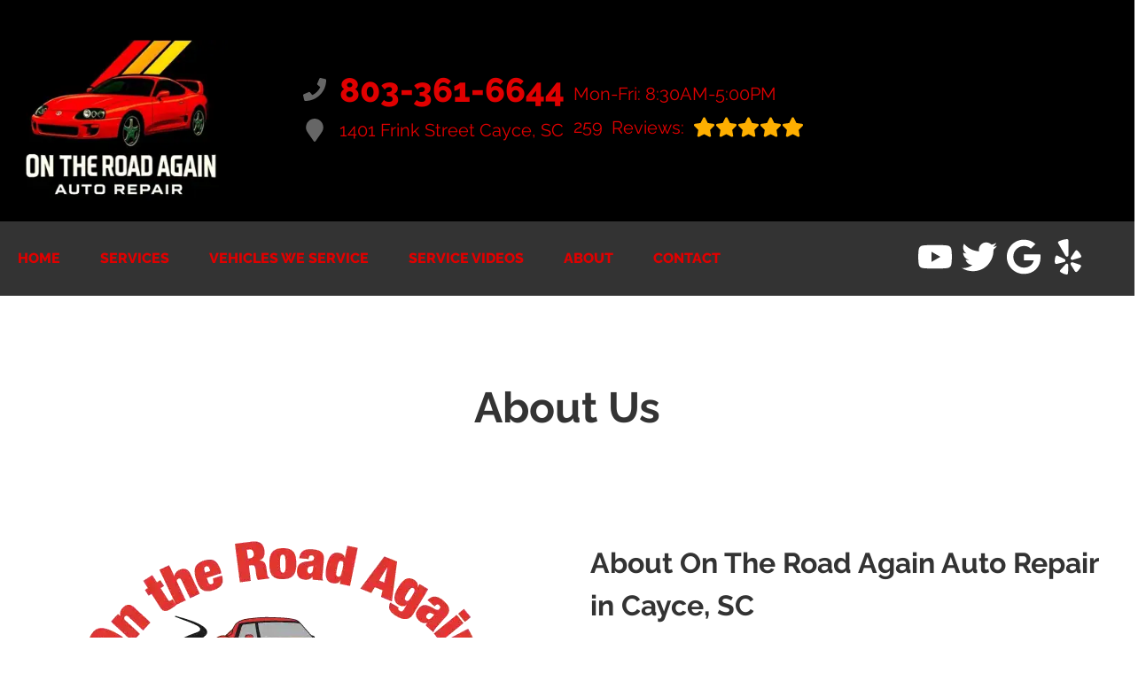

--- FILE ---
content_type: text/html
request_url: http://ontheroadagainautorepair.com/about.html
body_size: 71170
content:
<!DOCTYPE html>
<html lang="en-US">
<head>
	<meta http-equiv="content-type" content="text/html; charset=UTF-8" />
	<title>About Us | On The Road Again Auto Repair</title>
	<meta http-equiv="X-UA-Compatible" content="IE=edge">
	<meta name="viewport" content="width=device-width, user-scalable=yes, initial-scale=1">
	<meta name="description" content="On The Road Again Auto Repair has been faithfully serving Cayce since 2015. Click here to learn more about us!" />
	<meta name="robots" content="max-snippet:-1, max-image-preview:large, max-video-preview:-1" />
	<link rel="canonical" href="https://ontheroadagainautorepair.com/about.html" />
	<meta property="og:locale" content="en_US" />
	<meta property="og:type" content="website" />
	<meta property="og:title" content="About Us | On The Road Again Auto Repair" />
	<meta property="og:description" content="On The Road Again Auto Repair has been faithfully serving Cayce since 2015. Click here to learn more about us!" />
	<meta property="og:url" content="https://ontheroadagainautorepair.com/" />
	<meta property="og:site_name" content="On The Road Again Auto Repair" />
	<meta property="og:image" content="https://ontheroadagainautorepair.com/img/logo.webp" />
	<link rel="shortlink" href="https://ontheroadagainautorepair.com/" />
	<meta name="subject" content="">
	<meta name="distribution" content="global" />
	<meta name="rating" content="General" />
	<meta name="robots" content="index, follow" />
	<link rel="icon" href="img/logo-32x32.webp?v=1764794287519" sizes="32x32" />
	<link rel="icon" href="img/logo-192x192.webp?v=1764794287519" sizes="192x192" />
	<link rel="apple-touch-icon-precomposed" href="img/logo-180x180.webp?v=1764794287519" />
	<meta name="msapplication-TileImage" content="img/logo-270x270.webp?v=1764794287519" />
	<base href="https://ontheroadagainautorepair.com/" >
<style type="text/css">
body,html{height:100%;width:100%;margin:0;padding:0;left:0;top:0;font-size:100%;color:#333}.center,.container{margin-left:auto;margin-right:auto}body *{font-family:Raleway,Gadugi,Ebrima,Helvetica,sans-serif;line-height:1.5;box-sizing:border-box}body.locations-size-big *{font-family:Oswald,Helvetica,sans-serif}h1{font-size:2.5rem}h2{font-size:2rem}h3{font-size:1.375rem}h4,p{font-size:1.125rem}h5{font-size:1rem}h6{font-size:.875rem}p{font-weight:200;line-height:1.8}#main{background-color:#fff}.skip-to-main-content-link{position:absolute;left:-9999px;z-index:999;padding:1em;background-color:#000;color:#fff;opacity:0}.skip-to-main-content-link:focus{left:50%;transform:translateX(-50%);opacity:1}.font-light{font-weight:300}.font-regular{font-weight:400}.font-heavy{font-weight:800}.left{text-align:left}.right{text-align:right}.center{text-align:center}.justify{text-align:justify}.row{position:relative;width:100%}.row [class^=col]{float:left;margin:.8rem 2%;min-height:.125rem}.col-1,.col-10,.col-11,.col-12,.col-2,.col-3,.col-4,.col-5,.col-6,.col-7,.col-8,.col-9{width:96%}.col-1-sm{width:4.33%}.col-2-sm{width:12.66%}.col-3-sm{width:21%}.col-4-sm{width:29.33%}.col-5-sm{width:37.66%}.col-6-sm{width:46%}.col-7-sm{width:54.33%}.col-8-sm{width:62.66%}.col-9-sm{width:71%}.col-10-sm{width:79.33%}.col-11-sm{width:87.66%}.col-12-sm{width:96%}.row::after{content:"";display:table;clear:both}.flex-row,i.fas{align-items:center}.flex-row{display:flex!important;flex-flow:row}i.fas{display:inline-flex;justify-content:center;width:26px;height:26px}i.fas svg{height:100%}.d-lg,.hidden-sm{display:none}@media only screen and (min-width:33.75em){.container{width:80%}}@media only screen and (min-width:45em){.col-1{width:4.33%}.col-2{width:12.66%}.col-3{width:21%}.col-4{width:29.33%}.col-5{width:37.66%}.col-6{width:46%}.col-7{width:54.33%}.col-8{width:62.66%}.col-9{width:71%}.col-10{width:79.33%}.col-11{width:87.66%}.col-12{width:96%}.hidden-sm{display:block}}@media only screen and (min-width:60em){.container{width:75%;max-width:60rem}}.social ul,ul{list-style:none}a{text-decoration:none;color:#000}.col-3>*{width:100%!important}header>div,i.fas svg{width:100%}#header-nav{background-color:#e10000;box-shadow:0 3px 10px rgba(0,0,0,.2)}#header-nav>div,#header-top>div{max-width:1600px;margin:0 auto;padding:45px 17px;display:flex;flex-flow:row;flex-wrap:nowrap;align-items:center;position:relative}#header-nav>div{padding:10px}#header-top{font-size:20px;background-color:#ebebeb}#header-top .social{flex:1;text-align:right}.contact a{min-height:35px}.contact a,.reviews a,.reviews li.active{display:block}.reviews .num-reviews{margin-right:10px}.contact a .fas{margin-right:15px}.contact .ico,.reviews .ico{display:flex;flex-flow:row;align-items:center}header .ico-phone{font-size:38px;font-weight:800;color:#e10000}.social ul{margin-top:4px;margin-bottom:4px}#header-top .contact{margin-top:-13px;margin-left:100px;padding-right:50px}#header-top .reviews{padding-right:50px}.head-phone-text,.reviews li{display:none}#reviews li i:first-child{height:96px;display:block;overflow:hidden}.ico-stars{width:125px;height:25px;background-repeat:repeat-x;background-size:25px 25px;background-position:0 50%;display:inline-block}.ico-stars.ico-star-4{width:100px}.ico-stars.ico-star-3{width:75px}.ico-stars.ico-star-2{width:50px}.ico-stars.ico-star-1{width:25px}header .reviews .ico-stars{margin-left:10px}#logo{width:auto;margin-right:15px}#logo a{display:block;margin:0 20%0 0;height:auto;width:auto;background-size:contain;background-position:50% 50%;background-repeat:no-repeat;max-width:300px;max-height:160px}#logo img{max-width:100%;max-height:100%;margin:0 auto;display:block}.nav-wrap .extra-buttons{padding:0 15px}.nav-wrap .extra-buttons a.cta{color:#e10000;background-color:#fff;border:2px solid #000;border-radius:50px;transition:all .3s ease}.nav-wrap .extra-buttons a.cta:hover{color:#000!important}.nav-wrap,.social,.social li{display:flex;flex-flow:row;align-items:center}.social-icons{fill:#fff}.social li{margin-right:10px}.social li a{display:inline-block}.social li .fas,.social li a{width:40px;height:40px}header .reviews span{line-height:37px}header ul{white-space:nowrap}nav{flex:1;margin-bottom:5px;font-size:15px;padding:0 35px 0 10px}nav ul{display:flex;flex-flow:row nowrap;align-items:stretch;justify-content:start;flex:1;margin-top:20px;padding-left:0}nav li{align-self:center;margin:auto 45px auto 0}nav a,nav span{display:inline-block;text-transform:uppercase;font-size:16px;color:#fff;font-weight:800;cursor:pointer}nav label{display:none;font-size:24px}nav input{font-size:24px;position:absolute;z-index:100;opacity:.0001}nav input+i,nav ul.nav-drop-f{pointer-events:none;position:absolute}nav input,nav input+i{top:50%;right:50%;display:none!important;width:50px;height:50px;cursor:pointer;margin:-13px auto 0}nav input+i{z-index:2}nav .nav-l,nav a,nav span{position:relative}nav ul.nav-drop-f{opacity:0;top:100%;z-index:100;display:flex;flex-flow:column nowrap;box-shadow:4px 4px 10px 0 rgba(0,0,0,.2)}nav ul.nav-drop-f ul.nav-drop-f{top:0;margin-top:0}nav ul.nav-drop-f ul.nav-drop-f.hover-bottom{top:auto;bottom:0}nav .nav-l .nav-l>a:after,nav .nav-l .nav-l>span:after{content:" ›";text-transform:uppercase;font-size:18px;float:right;margin-top:-3px}nav ul.nav-drop-f.left{left:100%;right:auto}nav ul.nav-drop-f.right{right:100%;left:auto}nav>div>ul>li>ul.nav-drop-f.left{left:-5px;right:auto;margin:0;padding-top:30px}nav>div>ul>li>ul.nav-drop-f.right{right:-15px;left:auto}nav ul.nav-drop-f li{display:block;align-self:flex-start;width:100%}nav ul.nav-drop-f li a,nav ul.nav-drop-f li span{padding:10px 15px;display:block;text-align:left;min-width:200px;background-color:rgba(0,0,0,.3);transition:all .3s ease}nav ul.nav-drop-f li a:hover{background-color:rgba(255,255,255,.3)}nav a:active,nav a:hover{color:#fff!important}.appointment a.cta,a.cta,nav ul.nav-drop-f li{background-color:#e10000}.appointment a.cta{margin:0;font-size:18px;padding:12px 25px;transition:all .3s ease;border-radius:30px;font-weight:800;border:3px solid#e10000;white-space:nowrap}.appointment a.cta:hover{color:#e10000;background-color:#fff;border:3px solid#e10000}a.cta{position:relative;display:inline-block;width:100%;margin:0 auto;border:0;padding:15px 25px;color:#fff;text-align:center!important;text-decoration:none;text-transform:uppercase;font-size:16px}.width-auto,a.cta.width-auto{width:auto;display:inline-block}.header-location-wrapper{flex-grow:1;margin-left:25px}a.cta.link-atom-header-view-location-link{padding:7px 8px}a.cta i{margin-left:15px;color:#fff}.container{display:table;width:100%;max-width:1600px}.body-content a{color:#e10000}.banner h1,.body-content .cta-c,body.locations-size-big .banner h1,body.locations-size-big .banner h2,nav a,nav input,nav input+i,nav span{text-align:center}.body-content a.cta{display:inline-block;margin:20px auto;width:auto;color:#fff}.banner{background-color:#000;overflow:hidden;position:relative}.banner-bg{position:absolute;height:100%;width:55%;right:0;top:0;background-repeat:no-repeat;background-position:100% 50%;background-size:cover}.banner a.cta:hover,.text-bg,.text-bg-wrapper:before{background-color:#e10000}.text-bg{margin:0!important;clip-path:polygon(0 0,100%0,85% 100%,0 100%);padding:5% 2%}.text-bg-wrapper:before{content:" ";display:block;width:25%;height:100%;top:0;left:-20%;position:absolute}.banner h1{font-size:42px;margin:0;font-size:7rem;line-height:1!important;font-weight:800;margin-bottom:3rem;color:#fff;filter:drop-shadow(2px 2px #333)}.banner h2{text-align:left;font-weight:400;font-size:42px}.banner p{font-size:24px;max-width:670px}.banner a.cta{top:50px;display:inline;color:#e10000;background-color:#fff;border:3px solid#e10000;transition:all .3s ease;border-radius:50px;font-weight:800;font-size:22px;padding:18px 30px!important}.banner a.cta:hover{color:#fff!important}.container h2{font-weight:400;margin:30px 0 0;color:#e10000;font-size:36px}.container p{margin:0;color:#666;font-size:22px}.banner h2,.banner p{color:#fff}.banner p{margin:20px 0 10px}.banner{text-align:center;background-position:center;background-repeat:no-repeat;background-size:cover;padding:5%0}.banner h2{font-size:3rem;background-color:rgba(0,0,0,.7)!important;border-radius:4px;width:max-content;margin:0 auto;padding:10px 30px}.highlights{width:100%;margin:7rem 0 0;padding:0 2rem;display:-moz-flex;display:-webkit-flex;display:-ms-flex;display:flex;-moz-flex-wrap:wrap;-webkit-flex-wrap:wrap;-ms-flex-wrap:wrap;flex-wrap:wrap;-moz-align-items:-moz-stretch;-webkit-align-items:-webkit-stretch;-ms-align-items:-ms-stretch;align-items:stretch}.highlights>*{-moz-flex-shrink:1;-webkit-flex-shrink:1;-ms-flex-shrink:1;flex-shrink:1;-moz-flex-grow:0;-webkit-flex-grow:0;-ms-flex-grow:0;flex-grow:0;width:33.3333333333%;padding:1.5rem;width:calc(33.3333333333% + 1rem)}.highlights>:nth-child(-n+3){padding-top:0}.highlights>:nth-last-child(-n+3){padding-bottom:0}.highlights>:nth-child(3n+1){padding-left:0}.highlights>:nth-child(3n){padding-right:0}.highlights>:nth-child(3n),.highlights>:nth-child(3n+1){width:calc(33.3333333333% + -.5rem)}.highlights .content{border-radius:4px;height:100%;padding:1rem;text-align:center}.highlights .content .icon{font-size:5rem}.highlights .content i{width:80px;height:80px;display:inline-block}.highlights>div>:last-child{margin-bottom:0}#sb-wrap{width:100%;max-height:0;max-width:unset!important;transition:max-height 1s ease-in-out;position:relative;overflow:hidden;padding:0!important}#sb-wrap.active{max-height:500px}.sb-wrap-inner{max-width:1600px;display:flex;flex-flow:row;justify-content:space-between;align-items:center;margin:0 auto;padding:25px 32px;width:100%}.sb-wrap-inner .sb-content{flex:1;padding-right:20px;color:unset}#sb-wrap a.close-btn{position:absolute;top:10px;right:15px;color:#fff;text-shadow:2px 2px 5px rgba(0,0,0,.7)}.reviews-val,header .logo-shop-name,header .view-locations{display:none}body.multi #header-top .contact{margin-left:20px;padding-right:0}body.multi #header-top .contact .ico-phone{font-size:28px}body.locations-size-big #header-top,body.multi #header-top .contact .ico-location{font-size:16px}body.multi #header-top>div:first-child{padding-bottom:30px}body.multi #header-top .reviews{padding:0 0 30px;justify-content:center}body.locations-size-big i.fas{width:20px;height:20px}body.locations-size-big .highlights .content i{width:80px;height:80px}body.locations-size-big .contact a .fas{margin-right:7px}body.locations-size-big header .ico-phone{font-size:22px}body.locations-size-big #header-top .contact{margin-left:40px;padding-right:0}body.locations-size-big #header-top .reviews{padding-right:0}body.locations-size-big #logo{width:15%}body.locations-size-big #logo a{background-position:50%left}body.locations-size-big .banner h2{font-size:2.3rem}body.locations-size-big .contact .ico-location{white-space:normal}body.locations-size-big .location-image{min-height:1150px;display:block;background-position:50% 50%;background-repeat:no-repeat;background-size:contain}.multi-col,.multi-row{display:flex;flex-flow:row}.multi-col{flex-flow:column}@media only screen and (max-width:1280px){#header-top .contact{margin-left:10px;padding-right:10px}}@media only screen and (min-width:1024px){#header-top .contact{white-space:nowrap}}@media only screen and (max-width:1024px){header .view-locations{display:block}header .view-locations a{border-radius:30px;font-weight:800;border:3px solid #6da289;white-space:nowrap;margin-top:20px}body.locations-size-big #header-top .contact{display:none}body #logo,body.locations-size-big #logo{width:auto}#logo a{width:100%;background-position:50% 50%;margin:0 auto 30px 0}#header-top>div,.nav-wrap{flex-flow:column}#header-top .reviews,#logo a{text-align:center}#header-top .contact{padding:0;margin:0 auto}}@media screen and (max-width:980px){.highlights>*{width:50%;padding:1rem;width:calc(50% + 1rem)}.highlights>:nth-child(-n+3){padding-top:1rem}.highlights>:nth-last-child(-n+3){padding-bottom:1rem}.highlights>:nth-child(3n),.highlights>:nth-child(3n+1){padding:1rem;width:calc(50% + 1rem)}.highlights>:nth-child(-n+2){padding-top:0}.highlights>:nth-last-child(-n+2){padding-bottom:0}.highlights>:nth-child(2n+1){padding-left:0}.highlights>:nth-child(2n){padding-right:0}.highlights>:nth-child(2n),.highlights>:nth-child(2n+1){width:calc(50% + 0rem)}.highlights .content{padding:2rem}}@media screen and (max-width:736px){.highlights>*{width:100%;padding:1rem;width:calc(100% + 2rem)}.highlights>:nth-child(-n+3){padding-top:1rem}.highlights>:nth-last-child(-n+3){padding-bottom:1rem}.highlights>:nth-child(3n),.highlights>:nth-child(3n+1){padding:1rem;width:calc(100% + 2rem)}.highlights>:nth-child(-n+2){padding-top:1rem}.highlights>:nth-last-child(-n+2){padding-bottom:1rem}.highlights>:nth-child(2n),.highlights>:nth-child(2n+1){padding:1rem;width:calc(100% + 2rem)}.highlights>:nth-child(-n+1){padding-top:0}.highlights>:nth-last-child(-n+1){padding-bottom:0}.highlights>:nth-child(n+1){padding-left:0}.highlights>:nth-child(n){padding-right:0}.highlights>:nth-child(n),.highlights>:nth-child(n+1){width:calc(100% + 1rem)}.sb-wrap-inner{flex-flow:column}}.highlights .content{background:rgba(0,0,0,.7)}.highlights .content header h3,.highlights .content header i{color:#fff!important}.highlights .content header h3{margin-top:0}.shade-title{background-image:-webkit-linear-gradient(#eee,#333);-webkit-background-clip:text;-webkit-text-fill-color:transparent;position:relative;text-align:center;filter:drop-shadow(2px 2px 0 rgba(0,0,0,.3));display:block;text-transform:uppercase;font-weight:800;font-size:120px;font-style:italic}body.body-scr #header-top{position:absolute;top:-10000px}body.body-scr #header-anch{margin-bottom:85px}@media only screen and (max-width:768px){.secondary .banner-title h1{font-size:32px;margin:0}.fa-bars{color:#0b0a0a;font-size:30px;margin-top:-14px;opacity:.7}nav{padding:10px;align-items:center;justify-content:center;display:flex;flex-flow:row wrap;display:block;text-align:right}nav .nav-l .nav-l>a::after,nav .nav-l .nav-l>span::after{content:none}nav ul.nav-drop-f li a,nav ul.nav-drop-f li span,nav ul.nav-drop-f li.nav-l a{padding:0;background-color:transparent}nav ul.nav-drop-f li{background-color:rgba(0,0,0,.3);border-bottom:0 none}nav ul.nav-drop-f{box-shadow:none}nav .nav-l:after{content:" ►";text-transform:uppercase;font-size:22px;right:20px;top:3px;position:absolute;color:#fff}nav .nav-l.hover:after{content:" ▼"}.nav-l.hover>ul,nav ul{display:block;width:100%;height:auto}.nav-l.hover>ul{position:relative!important;opacity:1!important;top:0;left:0!important;min-height:auto!important;max-height:unset;overflow:auto}.nav-l a{display:inline;text-decoration:underline}#header-nav nav>i{color:#fff}nav input,nav input+i{top:50%;right:auto;left:10px;display:block!important}nav ul{text-align:left;overflow:hidden;position:absolute;left:0;top:100%;max-height:0;transition:max-height 500ms;background-color:#e10000!important;z-index:99;margin-top:0}nav>div>ul li{border-bottom:1px solid #444;padding-left:15px}nav>div>ul li:last-child{border-bottom:0 none}nav input:checked~div>ul{border-top:1px solid#e10000!important;max-height:1000em;padding-top:10px;padding-bottom:10px;margin-top:0}nav li{margin:0;padding:10px 0;background-color:rgba(0,0,0,.3)}.contact .ico,.reviews .ico{display:block!important}.social{right:0;position:absolute;display:flex;width:165px;top:0;height:100%}.social ul{list-style:none;display:flex;overflow:visible;top:0;min-height:100%;align-items:center}nav .social li{display:inline-flex;background-color:unset!important}.social li a{display:inline-block}#header-nav>div,#header-top>div{display:block;padding:25px 17px}#header-top .appointment,.social ul{margin-top:0}#header-top .appointment a.cta{background-image:unset}#header-top .contact,#header-top .reviews{padding-right:0}.body-content{overflow-x:hidden}.shade-title,header .ico-phone{font-size:32px}#header-top,.banner h2{text-align:center}#header-top .contact{margin-top:0;margin-left:0}.banner h1{font-size:3rem;margin-bottom:1rem}.banner h2{width:auto;font-size:1.8rem}.highlights .content{padding:1rem}.highlights .content header h3{text-align:center!important}.featured-box{padding:2rem!important}.about-box{padding:1rem 2rem 2rem!important;border-radius:.5rem;margin:0 10px 0 15px}.mission{padding:.5rem 0 2rem!important}.mission h2{font-size:26px}.container p{font-size:18px}.featured a.cta,.mission a.cta,.our-reviews a.cta{font-size:18px;padding:8px 20px!important;margin-bottom:20px}#key-services-rev-container{margin:50px 0 0!important}#key-services-rev-container li{margin:0 0 70px!important}}@media only screen and (max-width:640px){.d-lg,.head-phone-text{display:block}.head-phone-number{display:none}header .contact a.ico-phone{font-size:18px;background-color:#e10000;color:#fff!important;margin:10px 0;justify-content:center;border:1px solid #444;transition:all .3s ease;border-radius:50px;font-weight:800;padding:18px 30px!important;display:flex!important;align-items:center}header a.ico-phone svg path{fill:#fff}body.locations-size-big #header-top .contact,body.multi #header-top .contact{margin-left:0;padding-right:0}}#header-top .extra-buttons{display:none}@media only screen and (max-width:576px){header{display:flex;flex-flow:column}#header-top{order:2}#header-nav{order:1}#header-nav .extra-buttons{display:none}#header-top .extra-buttons{display:block}.social{width:calc(100% - 100px)}.social ul{justify-content:flex-end}}@media only screen and (max-width:480px){.nav-wrap{align-items:flex-start;margin-left:50px}}
</style>

</head>

<body class="about single locations-num-0 locations-size-no">
<script type="application/ld+json">
{
  "@context": "https://schema.org",
  "@type": "AutoRepair",
  "openingHours": "Mo,Tu,We,Th,Fr 08:30-17:00",
  "address": {
    "@type": "PostalAddress",
    "addressLocality": "Cayce",
    "addressRegion": "SC",
    "postalCode": "29033",
    "streetAddress": "1401 Frink Street"
  },
  "aggregateRating": {
    "@type": "AggregateRating",
    "ratingValue": 5,
    "reviewCount": 259
  },
  "areaServed": [
    "Cayce",
    "Lexington",
    "Cayce, South Carolina",
    "West Columbia, South Carolina",
    "Gaston, South Carolina",
    "South Congaree, South Carolina",
    "Pelion, South Carolina"
  ],
  "legalName": "On The Road Again Auto Repair",
  "name": "On The Road Again Auto Repair",
  "location": {
    "@type": "Place",
    "address": {
      "@type": "PostalAddress",
      "addressLocality": "Cayce",
      "addressRegion": "SC",
      "postalCode": "29033",
      "streetAddress": "1401 Frink Street"
    }
  },
  "logo": "https://ontheroadagainautorepair.com//img/logo.webp?v=1764794287519",
  "image": "https://ontheroadagainautorepair.com//img/logo.webp?v=1764794287519",
  "slogan": "Quality you Can Trust, at a Fair Price!",
  "telephone": "803-361-6644",
  "geo": {
    "@type": "GeoCoordinates",
    "latitude": 33.9645996,
    "longitude": -81.0692240
  },
  "hasMap": "https://www.google.com/maps?cid=18211974578549099594",
  "openingHoursSpecification": [
    {
      "@type": "OpeningHoursSpecification",
      "dayOfWeek": "https://schema.org/Monday",
      "opens": "08:30:00",
      "closes": "17:00:00"
    },
    {
      "@type": "OpeningHoursSpecification",
      "dayOfWeek": "https://schema.org/Tuesday",
      "opens": "08:30:00",
      "closes": "17:00:00"
    },
    {
      "@type": "OpeningHoursSpecification",
      "dayOfWeek": "https://schema.org/Wednesday",
      "opens": "08:30:00",
      "closes": "17:00:00"
    },
    {
      "@type": "OpeningHoursSpecification",
      "dayOfWeek": "https://schema.org/Thursday",
      "opens": "08:30:00",
      "closes": "17:00:00"
    },
    {
      "@type": "OpeningHoursSpecification",
      "dayOfWeek": "https://schema.org/Friday",
      "opens": "08:30:00",
      "closes": "17:00:00"
    }
  ],
  "url": "https://ontheroadagainautorepair.com/"
}
</script>
<script type="application/ld+json">
{
  "@context": "https://schema.org",
  "@type": "BreadcrumbList",
  "itemListElement": [
    {
      "@type": "ListItem",
      "position": 1,
      "item": {
        "@id": "https://ontheroadagainautorepair.com//index.html",
        "name": "Home Page"
      }
    },
    {
      "@type": "ListItem",
      "position": 2,
      "item": {
        "@id": "https://ontheroadagainautorepair.com//about.html",
        "name": "About"
      }
    }
  ]
}
</script>
<a href="#main" class="skip-to-main-content-link">Skip to main content</a>
<script>
const _font="d09GMgABAAAAAKVgABMAAAABV/wAAKTwAAEAAAAAAAAAAAAAAAAAAAAAAAAAAAAAGo1WG4HiQhyFPD9IVkFSiAQGYD9TVEFUgTgnMgCFCC9+EQgKgZIk83ELhCYAMIH0NAE2AiQDiEgEIAWJSgeId1tXRXEGVbiuOZE56DYE2Dv6NV+m0VWMXQN6M7UyCr7/nAl3PGwc0CCwePb///9nJxOR6y6dS5q2bBsA4x+yPJwq1UDWqGi9teE4ZgZ89NPcGuqMJTO1csRmnQt0Ma6THjmcXOQquRkLCRLuLL9Sp4hR6gWP4mfha/KT4LVVqt1U0SZub1MyZaa5ij9jw2gdmRxRMgenH8Jiq3yujXqiHu6WXCvi4LaHIAgvkStHhCFJZnXnjoAjtMF3IdA7VbxutJ86xpu+EwRehk+fN20Q1kX1mFmRTinyQZ/uO4Yx3C+W+hGRTqloqogf8vRd6A8f6/7ncsuNIBkiGSIZ+tkPvnd8Axer7nOzHEkNac+5FM8k8v2fz6SSj8SyZQuabqWNL88wBmTp7TLcXqdbYuzakFGrTrzQP19XfZz7EgV3Ftjk1JAfkHcgVgBXRv/Az+3/3Lu6o4XRozbauUGPGgNGjZDYI0eNGjVq0FIDjMIqLIxk2CA4m1JEHWJ9v12gvocwPNv8nrGKi8pwXGXtR223WYkBLQISJYhRE6KHOMGf3aSSUlApPoETgJPFN4OcJuKLf/WtHHkzuM/bi2+WiBWRYNZVRER8CWYsM5YZSDDLLrPt8oNvRiXYseS67DqkyDXYJXbZscwS3y7fLhGxy5c8D//s526e65sj5g1+xUvQyqElQomD/75lv/uqq3tC+p+YVRIqRInwHIREImt2ITsTJVpTFB97o/X7ezHoLGMihlx+l2hxHmEwAk2dQyhuhqfp/FeBCtI2eUkl7pc0oie5izdpm7ZJPZWkqaSm0MLEmLjBmDGYwv74Y3+fjQkzBZ9ox/rzONXe/7IlGeKAg7wUObcqLhwMgDKgdCWW7BBTywEsUPgCAAWyNYSb9T9oEiLiRIHggVJou3Yq0i57X1VOnojunkm7WoWMVG2APaaoRGbZ/qasfvg8v96bueUNls0X6hFUHLIwr7vXOh8uwLQfiYtgqD/7qqrHuJH+IHvGvZJuUpIVTuRpfRqA6/5sxw8qcP7n/PdMTpjvRs5NoQZWswjU9hF/ogfcYNMmN3g5l0IDtGS774hHIoTDcDOT9V4olGbCThk9eP//RCgOfCIDmQBPWtmp7Ph/[base64]/1LX+7uSHdiVAowlYJlJJ1m+05v42Ach/JXUyu0n5BYI6ntTKxfvp8N+35kH7CnlkdcWY3yn+xMzs+gaCa4iezVWkqv7NE5JwxvLPmvIPo3VOCGE5yjHsG7+dZqr5H96ie0jlzC5Ph3iGl+JeJP+l6NIP994ZMsh54idpJyzbPme62MfAEzJlcg+QCzB3o1o74TD2GFrN8Bh7LR32Po6rFOnwiMuf/aasPLCypUpLBYjke6P1c/[base64]/zgJGghwWYqPvR/6Mpb5PRdtblp/ay17UnzJDlRBCKBKlXnO74XP6qN7dEMgWjPCgQQhj/[base64]/kO//szGhXEilzTVGVNGEYIAgARIRE8ZLOT29fqMXLlDWhpf14mUL6f9UBbId1/PrQRjFSdpo9/[base64]/jxac15PgjPlZGVHcUhzTe/[base64]/WyQFxZTUtPSMzKzsnLy5+UKHDRchasxM3EpmxKjFarM7nC4ft8fX6y8jp6CooW1aCiXFRAVACEZQDEzcWNh4cECDAQsOEmIW+OFFkBTNsBycXHx4SJMlR54idQa8QhFKsqJqaGrriBYjVpwEidKVqqfc20bDdj19e/[base64]/gIOdyAXc5z+BDfllgCo5wjVgpWqIn+uKKSEhSWZYjeVmOKzVKqkyV2rawWCwry8bC2CK2nV3HTnI4nB4ul2vj8XhGXohv55MCgUAq0Ap0AkIoFKpEMalUYVM71Jjaqw5qbIjFiJjNFlL/tWK+aKzlASTErApKXbYGd/6+dwc/df97ggoBsHh3X/9976mYdPzjlSFgJRgOW54iQCXNAxNg3Xw7r7sJsL8AT3HgqpxX8s7hNr0HS7pyhRby9nBWqDquPVVVdEfG9gZkBMtKRTUlMxtMG59ST9/0mqyq7Bao+om8HPKZN12o8nCVMK5ALrih6qqq96v91VNLOtTFGmBz2THuHT2wd7I/59xV9byT+y3PznsFKvBvy2ADV+Y8T6FJOCf8mZ4keUZiH/hPTw/9O0IIAJsrJmDAZtJ+guucm04KTv4TECVYq7TxP7NFHbxKNLR1MTVGvzSQgdKntcX+TWnPY7PFgOt1t/6JyFugS182hykAdxsEjSdS9ipnTBb+M/uS+NLgK+BxP8rnpJ/LeFOdnnBoNJsoNl0Jd2JnTQihZdOZAk4PQabkO7QaggMPASIksDdDBvyJNYhZroPrJW7aeHu5jzibsQfcnTy8P43ndCJBMNBFIkDrMgJQ/6g8UL1eAdCmUEhQESChmJLdpXV/QWVn3F7lNesEqf3SepMKqFTVIVWHVo1QSx31E/motqbsshgQOol3PniDPJsr3T04a2fOD7mOvnncpxsLUng3Y2K99rozaZOB4gmUrbUeoZVbC3h5ksY0wMPIa/t08jyz7Dk6/jv8WshSbTO5/mgPNUX0hg0mFg5li/etpkDPK2CCK3IKRNfkaSd69hWrYEvId36V0sI8S3tpzqRs6ylVDJlZH4YacOAhQIQENk6eV4NNdfg4QU2hO6TOw7YHDeiyBCusscEWOxjjzMl8htf87Yu8FT5w8IWLH/51XsHHLjCCGg+D22lQISgU+IQRPowoz/[base64]/IIOh+q6GOg2MYRhgdv5EffDfzosiY5ZbGQwyV+Z+9JthuMnjafImGxNdUE4F2+U3TQYNz6vSIqlb3EugolCQ9rDosIUMVsIQOylmEmAI85O1HCSdwSfKcuRTubKtU/fN8roMulAC07qq0+qCAHHTem7Kl5i2C4EzuEQtKzyEAdFFksL6Fg3YNghXM7r68wGZcJNfHePnEv5BDxYHybYlKqVVatMU1pi6tZlD8IBko35MclO5KATjRNVDYEAY9tlE2XEImUwC/RC7QT7M+BUq3h0YvGbK1x5r1Is/+DxELTkh3p1kkFvUu+zX4B/YRMlDZUXsYqe72J6aWvE+XP/UV0kQBKksYBLm7U/Yg7SZLNqMfjVjhJ+tTvdNyobXMoJ6isxFwWrqWJNP7ZZzgmlNLAEq7UrYJBWp0TYBM5axO7rMpcdzcCevnOYiwZw8xD0otrRp/jvqkh+BqUCSBGQmO9MLcoGjOk6xHsyAemPrPEsYY+GJezbbD2aYL3sE7Qx7sh1X43tklivSJ/tmJZAXEvbykeBlHpoFdy4EDfOLfhFXAhyiI6/UGaPWDWF9q9wKfdCk33Tasr4DM4XQXasCBhwAREth55FmUGXVe00JjexRgDhsPGriP2j9gj3mweKi613Te4I0PHHzh4od/8KoIPAmqXijlvjrYQhyFCnzCCFfkoboAFJeQQipppJMhEWSSpVy/Sd6dM3srA9HmUA5SISlUUHmerFOyaQV6Wf1zYS30LhSHTahB4PY1FJ4PG4YRRj/6RnJ6ZKxUu0rYdFuOStgwkQuKcynaIcYPIc6MjO2JWcX14jZkso0JBQceAkRIYL8f8ghxaUy7fkWdcxJggtrGwJrTEnGd0AZusVEI9znairDnYlLyUEPPSSPB66i8wQcOvnDxS/7tjzmF7A+947stVJ7VXSEpeakUhF/eLdD78r6EVPrPfZ0BTLG/2RWg27u2fleDkXeF8aN7bwelc6fXu2tRamLns6aSGweqh9Uxk6pyTJLcLfUkef0rrTMhCL+lxRizi/Lu1LaAAw8BIiSwhmNOU3Vw2vPzUVrhladn1qbNuXKlTqfL63CNw9A80ZFYuYuVpi2h6ZaHcm9s6lK08H55Bl9wiCiCullMVEmcUlC5iAzk7942nG0Pk5+u2Lbv8GLWA8iE5S14aWTGcIsEz/IXyP2ti7rN9O6bLNEvFO2mlNf1Pouq4GkBrK09RlQMT00/Q7BD8abDqJrz9nv59RFKwf3NQ9H9xFMxgG+CZ77tfm6Gd9AtZfYev+XHktn2tFEkKG9DAFRni67GvPXa9sVQFxCksSnBmhooT/[base64]/zOp0bBY4HdaZpENyanwlxFAp8wggfRmScEnn0JLrAKwXr7t9u33f76Uj4Jkl5/iBZECrFW6mQRjoZiMgkS9ko9xyJ+dF5bTsmv3xmK6iZ0LHCK1ObSCimpCFkJQ3Z5kX9coeZ2QUqG0L7axinCtRSR31D2EEERlEEIkoZMVfyfwX7hWqrmMwWRxJoSf7g0Q3i4/XG8MdOJoIGp5oLjtNCry5snSqaraRN1raPg8gqwgijDWObwXQzN9jGLLc0HgKvr+wwv2iC/08WAPzQXhHwtTyx/ChrZH6awT3dSP2b5EHo2ZTetBBDnZeoMj1ZbqPccoAU14qemcvioE7FEl2Rzi1aBVk5U2aV/uKBy/AyvAJvVT644tonrq8m+8XVUF0B5Vd4SjoHr+Ej8zB8h9+MWSTuXlN7Zpm5XZNn5asymynmLHo1IiEAARvJ27sn5NUwqk0QEMloqSOuiC3pxGFBKFI0WNNmhRdvQXUmBqmhCw06llhhbTY9FWzBTgx2M0HmObzel92RNz5w8IWLH/51XlEXEzgJGmneCg44QwgKBT5hhA8jgF0h8uhJNMh/+fo8u697t3Tbc8T2l1RnnmRBqBRvpUIa6WRMRCsXyLTKQtlauedIzPZ5wLtAPrATFAA7TWHUYkUaCcWU7C6t6EXK2hpKg5apgEpVp6EaqKWO+mcbK6fOf59TsPXbSm4M3SC/Izmwm1KA+D3VSOLuhkrcahhGGK3fCFlj7ESZY+2AWhWsoFNnS6Gy+ybdHBJy29WLr6MG4RMrKOc+1yQ4mgw9+3PeakRQsRs/rJfGaM/hzB8o+enf8VBwv/BUWD/X30W30Sq7kRw7JX1b42fp/YyP9/tLqlaNnasYmhoKgOZs+7V0IDpZf4qhtU1B2vwj0pTFpeWYJV0UnE3XfbfSwc6A1AkU9bzXIAi/Pkp03BtapeOxKEGMs1Qcp6k2C1VwFn/4pZuIhRozgrclTyHMsYeuDrTvEPrzPCab7P+2bDwuOF7ZRFfDrlgs+VVWKY3osMZ0mCg7Ksr8CMP309yD6E2gwLHHSvTNxlludv6noghYFEoNneSi2xb1EYc4fWcLKfMRmUohttR0Ujm02LBJ87ewBa4198pRseoHX2I9dxB/ieCaNqJUP6CMKgfpnXVn2MXWAfbrS9tH2ZijpjKcoOYPnyhuOrSLB2weJJ3Lqa8iRMR+xE9IIIYU0eLEjO/ajFBjynGfBqCLK0jdOteTgbbGfkxZKhxqkf8188E/RGksBhx4CBAhgTVYO1QBegF17tZgpQWaVlrCPLTRgYIe+hhgiBHGQ+pwTzBBpmCGORbYM58Fxtz0MqxJhXKYGmCGos1MZu2dPUAObpsw7pOUF7HHbyEeasxzIrlE9I/8c/KjIxVI7it6wKjMG+VRnmhh0lrdV6GoXFQd+ieq/VQj1FJH/Xnd1QqQZ/T6epeK1MQd/X4t1dKh4unIOutJW3PiKVDMFr2p2X11J6q4T8XAc8/z52rDmf9Yjit7Iu6cZnl/ijESsUikBOhqxdHQpBtwOjnr5UaKAXVy5U/Ixa4BrjTIVCclW10mQ3HRlzCHTbEhh+b6qanHwzjsKbTdYJE0qnj1kHNI1j9WfqSmex17RHnGyUu45a9QybhPWwnFM8Ugr8hllGW5srLZ2vIUrxTG/syrcLgD99Z60fKp3fHMSZ7PQY2wqNkGcSac93Tpo0filuekwbbjCvp4dtXe4/IrXzMIGLhl+8wxBVzNvq8KuGQtNEQRTQyxCIgjnoRhIrBL5NhJ/[base64]/lIYRFLlHwbs/OqkISIdJA1BatKY9jVLRkpelhThdGsnbwwfRbL941NgNYFSr6QmX+CJwSS84CTcXao35K+uC2eAIzsl1+Ox00ppSf65zmMfeJeN4/PMZbZXmWVHmQWtLoWRWkylJYO/[base64]/[base64]/zxdAsELN5rrMmVILDqB4RhUKhYqJkTEwIYnIcmVpMQxiDH25dIq+yL0bnjGDODmZWMBcEN69AZUPUFhY/1Qi11FF/Ik9YXG6P2UXuMLuC0qZO19CYYRm9GGOaUwvBXfGqeNDsM1fTRM5CQ0IoPaSsdLdEFaISMfsi8b6pB/gKnhPMOiCMZyVO5FJ9c7ly9zyqLiFnK25Xl/lnYKMoBeX+woZzugrgMZ+fMU9ZSMMocktdh85bb4ySsNBa5Cz//e2MDeQbtGzI2VCwIff199vxoaEjtJJuHAmRv4qdaj+S1I+n2DelXRNj/GObVmiFy85sPidrnPzCdI34FVsrXqs4WHGcRtHitBzjNK/CzDEvrm6tQVlWzh2cx9TjXCnXxB7+89ybuOmbz/P5w561uCr4XPAnjShsF+4UfiRCRWmxXNIjeUNiWfgMSkeJesAJllO3MvYbWa2DsbVhoitMHflFzHTrYe6kU+jO6mXlPAVblyMWuLqf6boJLJP/O76eeIrrhTcCfPFViGm/8fPr7qt5EeDEPHyZnK6vBpnxVwk14MBDgAgJ7Oclz1DHaYw5lKgzN+6KNbNCuY7serjFxr8w9yn6Jexx5eChxj0HFwRYOLJg8Vb4wMEXLn7413lRgNUmq498lYKLvw1CHK0Fa7MO6w7XA+7ZIo8qRbQ97MCO7MTO2gV21R4ew7zkuqY6hGoMtdRRPy5P/T1yqo37XKcVvSeKhvuLljwizFDssBuGEUbrNwInEcY07vFKZdgUmLDlqfiVX6Uv6WOSQ1nqyvGzH2XyEPrD6mVS57rj5+VHwNcAagfrBulN42uqROOndfnLOGNJVHC/Du98WDmuZra+iOrUr9fUDLrQoGOJFdbYYIsdjJeyZkN9XOtR6bgx0gWwJ9YKD1X3mlZ63vjAwRcufvjXecHvjMBJ0IhxwaUbBUIchQKfsBReSqDSk8tRpWilQhrpZDQOKEMRspTrcZIH9FhxPblNaqmjfqgA6V8afEAbDpVvhw3DCKP1GwVb0hj6TOk7mZ/68MUTea5T6acVcGgWiUsm+mypiRzOU1J5LxZ41lblsiEKn8q7sRx1Q+WnJMOFP7OySv/EMF/AaCjyJ79QRjrUkyO5Ast3aM0VfEPLJA6EpDUk9d2ul6Ndk7bruXKx571shk4/Qe16NVHQ03pANM7wYYj6icWdY6Mc9YdSfujtJnfljm77vyEcq5jdzG7vdZNfllz6JuIk8Y+qRVMeX4186UC1XoEM2T5ANTjwECBCAhM5a/upox9arJkK17Hlxrj70C2IPWfp4qG29xzCYe1lyMnz3vv1J/cCA0qKcXzTYPTSm664fFDeGWSrYoR/0gfvmkrOxd0QUNoXCg48BIiQwN4c2XxDqKB8MNYMGOMwgkOO4IQzLrtdZ+/o57aRh9wBn2HP+Qnjod5ke7S/QZ71fqInzWv90RwNUB9K8tEwI4xu9yIkoddpvpsO8hsqP6l09NIQ+M2mc9d0LqdcUVvXdJa0TK3k3zgRH0svj7M49uxn8ihNdxmJk6oJu8ArQY6qHVLyIrXK3/jhE1VMQ1whrqWkWHVjY3Fp0x9Z1wzQTwfmV2k4t11xUGKPunzwXP+5icNbtIWG2F00hYZgy+UIkYRCWqgPZabvhhlh9N/[base64]/9PDIC02P8Skz0AGbqEaHHgIECGBXb6WkG9ukEUVBFHEi6pwO8r9+d6iF4nr6MMJewXDtizOwCuyTXvFFCVvAl9/MVEG1PF0dmRXOxYRO08CY3twbsKyTL+oo4SZ0zMMnlNavfqcNvRKMWVofFq+WMYdTeh70MapR9jkuSlLU680K+Ov2ygRD7JIo9CdusAIow0z2AK2+QWJ8H6nhsMp6NDETDJWlgyHEovGsGaE0Tu9SD5dXqciRdV8efexq81ovXhKa6bnc5p/pXSk2zMMLU2y2cq26bQKFLe1Ov3M1oGgixxphzP0BDjsVPMMOc3RudDc9dqyXuWcWfJ4CTuX22SEUY0f0gSNw2YsQATDQxkxD6du4Pt4Co3Lo+k+eJjnMaTIKUx9uUZaglodcm/AKsfHxHUkPv3R+jynUo9BpzW944rKPmEwA/Ca1gSXh+n1I10GgzD4mm1KGHL3pGqzIQgKDjwEiJDAxsmzIBh1fukNWOvc27iCzI3cQOk47iD7TWxHHlL3GqU83vjAwRcufvjXeTEhAseDQl4UHBRXCAoFPmGEK/JQeR7guP4UKZBKGunK0IjIJEu53kd5KRZlXL9gPSSzEt2mk4fd5PDixvUn/vVxCIh+CTXgwEOACAlsnMw2WlSHCqam0IUGHUussDabnsFWsBODIWtmBHEARzmBMy57XWdRUm5d3jXtFI9+9wzEPUAFuYvSnCjLGS8HwW1JsyRVAZXbtIe6iKUJKfQ3I5UBVb/TtOooeyCEl6ToPjbViwXK3MFWjy1qfFcL1r5dqCldXtVSDIMsPgHQPlmIZfH1FSB/sI6iaRDv+X1j90JBp6eRxxKOsN/e3ECDeJD6pNI2hiztRQOzkgzGPGqQGalQAw48BIiQDCs9FCrUSIQXbkczvYRpSZ3ivgU22snOi2LZG8/33uK99T3DUbUROlgMOPAQIEICG1cZ6K9UZ+QYNSV1xzT6t9aLtKIQDQwsnHgPBIkiCWQU1LqmEfw20GUgEyxsOYHkGjx86gSERIohUarVYJumLuJt0NIfFgwnNEnAcFJzitOc2XtWry4yONfpP7xXhBJ/FOtCw1iRqIMFjRApmMAiU2YsQb3hh/94QCAq8LJDIlARNAxuGHwhVqHAJ4zwYUST2CUSLQyhKCGaGGIREDeMF7diS5B6YpMok6RkEColnFIhjXQyEJFJlrI9lINykdjW87JCLn9Y0ChqFApFSCimZG9pB6FWtqldeWn0kOZHvwpF5bAqEMOq01YN1FJH/UfQ7ns0YMPahPf8LzeDGAj4EMEWbDmMfZrvNnm+5toRCRs9PFjIBirZbbgu1XLOaNxiqeATsF2UxmRLgpYocWT1EWrtA9eXlCO2slNve36MPlKTRc19X/KohaYGpZllS8m1SLnegKtt/Timf0qdEvXpfqJlTqN3O76h9GKlTXDgIUCEBNYQv1kc0LICug3xzUAtVnTBEiusscEWOxhiPhbgunAjbspdt277PNoeHb41BXzg4AsXP/wbwvaOQkNYHotda4ujUIFPGOFl/dFeUY4uBKX7rjzbnpHbVAxCpWilQhrpZCAikyxleyg3qMR2f14TGxWGVKSRUGwlZc15Ko3vNNT3AHt2KFsLqbLh3cBedBC1aoRa6qhvFFaTEcxnAvpigM4c39oZgW9cYHn4PcA+/nJg3NLwVF/Z6kCFVVq9z5rHFV1rs5ZkdNWqAijWnT05+/RO65nDANLUnrVxkQg+QiGVq+lbrhaf9BmyZDy+BhkMVYG3KzWDLjToWGKFNTbYYgcDHoHjQRmeCk7zUIgQCp8whdNFHmr/Ps7AO3D9y+JB8u9SIJU0pWsyEJFJlnJDPIKWsRQVkFVfgukDj92xtTSOSdeKJtCxxAprbLDFLjHa75yCOy674+x7CacQR6EaPmGEF52+u9vd+cb51t1xLaSRTgYiMskq2Pf5Uz9/5CawjHLxxhAQ/yIUHHgIECGBnZDp5nNP7Oa1oDs0AvormhUdLLHCemKzUpItsiMxypjixm1Dt83dtnW3bmh4N7DTDsAHDr5w8cO/IYh5hYbAFgZxRnEUKvAJI7zUqsm6HP2S5eyS/[base64]/vkAa+UFMF5jZCOKN2a1COhRjq99MfDKMYoGRp5TKksfsaxYKjMvucOgRDdqT/[base64]/aTnVa511eHTOdMmOPAQIEICe+vkcdiMOgnA5MR0cp0AYE50Xa+3Kw5HgLywt7SEM8qO+klv+8sqoLLeX8SQgfqdUsYo5y9qp5DIMZM7N/DrJTNIyk3kYNO7gZYMGq9CF5Sepu5tzqapaUcyl2qsl8vKUjCUOoebNO0Km+Zwe785I4qsIRzthfAsc37Q8iB8KyLh0JEXl3/SQG5DQnNqrs2bbASHEUc4BYYdPpwpgVexdhcEyRWyUU0Gz4O3UJmKFcmls6D4qMDo4YUcc4+Bp/belCUTGHYIOOHACwo/[base64]/0vQr7R5EcNFUqurosD9LXAPU7zSUgLJH65Wm+d8ulsvB2iYpMQdLJK935clMGNLfSpk55rLa1y6x3j6mcbHy9qbKUiSxb6I1GEvy+5UtPUKyTAINDx0VCvnpYdWwU4nHaszXJr5g2sXI96nbLifhgeordluCie5zznq3Nr/Ge+fj41nwVByzmGrSKmRGbc51oL3eyxlnritqlKhEHVa0rno7RhXfzfMpnFmo/0dMg9nZ/oa+z8o22EHG/26zQ9p7F7fP3n8k1RO/e4Epg9Ozj3TV/L8w+mvaPygX2veAmFcws3ivGHruMnU/5Mcfdlr31ckKEydxRCg86yqUCmLgsVl/Uv64bsX+d+nlQuF6Uz4N3RmmoHOHx0afZWovqTiSsg7kgBzM9kXkuXys6vDo2mO0zJLehx10J8TBJpc3SdTabxg27BIMrr3KYKzcTUM+OS4hw1I66dMTuHQiHdv3q/[base64]/32BJfKuqBIXnTlyoXxinS3eTt91Plx3xFJ21h0S6UcW3nEFBmtvXy7WO3VavaLePAd1rnzN7W+IbR6mm1XzG+7BGhP+9XwYmnMzrqJnqS03UjwfnOfiLbrqfGnCFNJxPTVfXXPuIp3OYD11f3X3N6Fc45N5Yvr8LkkfwyBVpCPUkYEzcIcjX2/L0T34d5D6E+MS5W0Ps9cRjuCSzWdRKsLZ9+FCS1bamlV+/ghkf4Bq58ZTYwjQHDIYO4DsnBRP/YwbCpbbmzhzkpJ8IvDuULB2nsnCWQV7ahlVBmGMfV+i1TXFcgbKMaq5yFrO6ypGw77GupSQ4XzkglKX3LoBE1p6YM0UVRX+Z6lWwvdz5PakcxoNvJM/JPILWg2gUZwd0E7sIIIdnQPEWMw1wMiD6ctiJsNSWPwNq+9x2M8DRThpULdzOFP/ZgsXNTO6NqctvUrYJeAl6W/hBghvqWjp6Salgu968TPCa4snPXPWutyrwopPESyPt8Us4oNDxDRqR300PaahvoYIuxCk1NuhItFVPiKlRyo8FuRT0qDSnCG2QrVv6TNk+phsIfCO+3fkmJWDeMup8Sf5VlgUXwBZ5gtKnCnsj2L+6kLN7WnJvcWK9i5S9R/hu0p1BbZXFOw59U65GfvXLIdR7uISqjjhWHufdJuhOUdJhIsMj94Vx7KfwLmA/RkuN/3+l4qBS3mWeOvOevcP9fE6Ez5ilPRr+ELK8GKtGWmWoftfwCgbRB+uLe2RfX7SYzeqK1fvBHHDIeNafndFu7AjkbwlwN+iM6/XxfChoGhYldp5ZsQNWdKfErTpqHdyCfl7ZffpTl8KPakMVLcXx1Oz0zZKO2cG/fW97KjPmaT1bEHaajHpbWcG6zORS6bGiU77SYuJN5ceWmYHuVzdaUFPNr1fy7VZD1fH+8AxQl03PHKW+qrqF8X7QaRu5Qqr2HK1A38kt/UM80CWq4bymOv7xh7U37+EHtMMhUA4i2zzgA326JGrW6xD/mULyHNe6LVQkT5iqiNE1WNdtSIlIRs32ROH1K8Hl3F2O9O35CkTpuOaxuA37Hu5zpeinVFzYA44yax9MdXChQsw81ws/BvVbY36ktMu8a/tRC0egXOYZXWsD3RM4Hu0qtJArVlI52F3K2LNmDaW0oO9S4wKejO7d/Q6PMaxceQ1m/YfCrYltrWW+vmweZ9kbsc+49AXLdjJw33ROOQbJTtpwt5URxTht4aZn/nTK3uPjOsg5rf9WZQP/cYQOKZRbvvh64zB6FTFKvHkEMvO4heKn0OrPwFgZg3IIeGkgeQmpwhPWSsUySplJjBy0HyCU1/1iB29R203ZzVqKs2k3Zxh+mHZwpoSglA1H/nal7302WWbuJ7w52Ou2XsMIbpRZu6MZe/7+BHGcrEP7XYUix3PXzlX30kfscZajrcR51Z8V3nXdB61sTZWbvEL0vOaVSduSeja5bA7KWU+aVQ2QcdXVIdVZFcFcpynLmP9WaA+sCdTf3vC5rW6H1NaXVuENJoUyYsIKo32mxnN/pdzFefcFK6cR9TONij1VWedveprjV8Nsk5J1j/n/WNYfn2C9qjPdmdr4/Z4oB7ZuJIpjIpG6BkS6pkjwN2EYw7qRfYxvc9v+Uk/0IZqoKWT13fzKiPsRvMtT8hfZWHOPtcvu4lAVJY02WfxTOqRoVGtD2yzp3QZYg1Lv7PFLKxAf7w8oGvRPhoMOjFuNdm9rJzrhYrj2DbYWu0jMTeN3rRaXd/lwfEtsL9scEwxo5WZ1DGqeqUhea1x4MN6ftM7aXZnDHYxpqt2Cob/v/66cw4tDwKQxCrBU6BRM5ExM9Ozohj4xaGaZUUMGZMyYULGlCUDntaj1C6nlHlBL6mXXFDhVZRf/IfiV/[base64]/rYW+Xk6w94xSaF/SiecmA+fa5wNqrKFb/wdF7G8/sEIHFO0Rm/yOxeFfXjP/rOeiwvkPeM3DQ+2SHHKGYkW8mDwyBQChK1RSgMGU4Th4eQ+G10CzhKiTFtDp8xVR/UChPmY02qFC+mG9c0SUoVaBYAZpipdZbrxR95a++v7d/vvLd0VIUy/+92T0Glerf0LAx6y4Ew6ZV9V5Cyzyz1GxRj9P06TNHZcaQCVMmTOmzQGOBtvTPn7ffdeb8SR3cOTENTBojnXQvpxcP3FQ7Y6XnyOR1X3H6qWyMxGCENtxwTufY2HLHeXf8dcnDCLfhCXvteEJyBDdrx4/e1Y2WuExXle8h4wfFGbU/ftVC4jX2pmIqkdEDSNKSf7bln/l31e17M+Nzh0yCJhuILY7t+J/FUrpsx8qYTOubdgLVnhHHcnn0cWkY3vSLB23fYzheG8jRyd28vLpHehzPFXTGGne2LDrrkPQ/kd1+xHrPsoVosCdN2+HhrFGzfSv6EFKbPKTWZotND3G/+HNmeoHq00xbDRqYnhU9Kg0yrZN+IremtFiMDeXvCMrmbWp6pp7QYY6ux+qMf2bhClONxf5+FL6JmWxcO9+QIq8mqwi+dzFiexUmtjsdx12V6YIQtsuPIE8IJodjuku+DDpZP2R5++Ham/VJUXdokvgOZT/IvewNBBZF8i4T4rzaVO2oXEjWt+X1FL2rHNKa/C+aP+uNPlHbDtHuqJOvE2LrNbTNO+6xYX53+/mX3bavwpUVcUCard359x//50zE40Z1YZC8h0svhaCVvz9596K5jo7jBIt+CKaH4iwX2+Dgma0TL26V6ziVs0oOmaeEQ2e1kCqtuIUdonMG8lhcd4qxREyy7s9+ykOp3nAO3YfeedvLo3WHGIsLfXsxpvk0QTKy+T3a9hYqivNzijXbkCVn094dGA6pn/Z1MfXWqJY4pbR6IiQdPxH35NWVgVJxFsrCEOjTC2CgoGsvpZuPAQnXpwLRD08MA4xPhxDPvinJB/a5l3EH/8GGI+GTWGuVvPToqOmla0Jl7Q9ZlIEeFI7KWU9NGoyO95tOaDqx6aSmYzS5ZNXb33N0BPD+OnTxAP+rbCYFBF/lpuWf9NVo7zBIX4IcUAjKQLXUcEuZAK20KpEBzkUtizUDoAVIAAAR4AAeEHrEzGNJZJIqOxy1zGa06vOb/KFHsOLyjApLOAgKhH9KA43YEp9NsgVGTHNgjAGs9di8BxDSRo00jkI0Dk6ryDnOlCFAA9oYIpAGR2htYv8czsDM62wHtLHxTTvsT/KwW0oIP2wTNqVwjaWtRKkNUhNVQ6U6Z4pSz12ZEEggXSOVnEZLBOEXAX1XYnmMG740Brr95BcBXQP09h8VTUsGiiHIf08htGderi/87xnD29ec72AAloFT8vOvxtp//lu5r/n+Xi+1w3aamrNz+h1Kmw6LXY9RgJDkw6rEzZ8Wuf134jdsrLL1hlbpO8ZBUFypRWVVTTTZFNT/tmmUKNNj7LbHYVIW5VIeFdAGm7AdtstOuJTLuB6f8j2hKfTEkTiWenIuL8pTZVkZrD9Lx3KzvCw/m2SnORQnwg1yQ9wwN80jeX5ekBfl1wt9wmZhi6hFtCCmxG3SmGyL3CvvkPcpEopOZY+yVzmkGlJ3q/vUGXVOM6ud0E/r5/TzhmHDODKMzOjKFAKFgOkr/3LjMKH1OO0nWX2KNadYe5qlV1lxlaabnL6XrfdZ/4hDjzv6pFNPufCMK8+49JKh14y8FrWUmN7Ct/[base64]/KeCvcY8Tc8O8dgI8E7266ArAAvtRejiECKGAZEE0MeO+Pc8VAB+2uK5ij4R6TJmnptqfXa0ryOdKgASu+LuQONlk9MY7Xo1eboQe/z5HF+/woGBbRkZkg+MuS4l7k6lQ0uJBiBAy1aJp820rYrhr/5KrvspbPOl+oKDdf84M/Kb3Ky3akITGO1wRCkZvss9O3SwQBePGkgzab7jkSdzmZHY9tfbtQb2JppvYr6Z+fbRil4MYxrbcRQ3IY2j+/QMS8Pq/P8BIM2cA0+7Zmtien61o7aLRnTOYisOv0svbwywAYDpvQH4/2HN2Y0roa8yaSYF4LO/CPDZn6E3Q2Hm/dAtPxSGjv3nKzRMJwACgDmAjT0Eek46h5x65kIL/JP0rjP6nfPEZ18NuG5QtxdOGdFL4aQL3nnjrT5fIFSoUqeJQpcefVQmTJkxR2OPYQEmFgeu3Lhj83SV3DV/XJxfwEsAniAhIkRaKEq8BImSJEuRLZdYngKFSpUpJ1Xlsl+u+OC+sx576n+e+e37UOGHRW74aNTPocG09w46ND/DJ9/[base64]/xXI+dkgCoFhBZ1xzNJs6XxUKS//v3ooYCp5YB6RbsAcYkELyIJ7u8yfXZzMeEKFMlS3y5kGJXYWPtty8M6W5dTMG0dRwIycZZSj/[base64]/SwEW3AiSR+cJQPyWrYLvPkFC/FylGeKV7DsEJmxNro6ujCDwHstqOuX9BygafUcMc10E9uvv1tL5ZTdyNLAyAol8Lzm7rXvpPA70JvIX6TL3EShyEDxFCUouIEwufeKjC8TSORgNCPFZ2c1ZJhAAP3KIhc8rbpbU+Vr64pfNOHbNs4P/0/gdqAH4i31sVphVbrUbheaz+Ueanw5IEnIEJXVgXn/NU9hOCiAoUqdryFkgrhw3pQlBWuX7dEUZ9fL3koz3eMrAYEqFoRQTUi4jn7o3aduKr+d33VwHJnmhxf+e5+m2gegesppNqzrIqF/NJ4i/7sphqQGXQhzIJs7enMHM0+EHIdoCPgi0GKhaXiHDbffDhGwltB3fefCI8eOduOswihXFSqZNOVZwaxKH2DNLMNSKpL8u0oK6oKbwrSHwnvf7F2Wp5+yi+VpnO6hrdEBGpmbf7xjkjCSqSkfg021RWDX/+F/Jdf+JdueJILKt9zJeL85VNdTbv6sN3cBj0UcSzL8FIs6c2lIoELLTdxDeze/A2J7KIEfSNSxL5k+Krr2tH9dyV0olAbULs0L5P1VGTRV3ugY4lGdBQCHW/etEl+2Dfe5+B6fwzlewdRrRyq5cPaxF2aJi1Qob+bZtgriX1Jxx7eNH9Qpec61hJ2qFGgYalFbrtIp6z7aXji2NtCm81viZHkgdtNpaB4pi5W5gz4hjCVqBAgBFr6Y2zGMmrgRJAGivAA/x/hEoorVxbQ1+f+qikJMOcEnuPYz9SIU2j/yLETL1n88D173p4Dof8EJ83cUPLBDKjJQwmHHg7wt+QDixfSIgzhq9Dwo5f7RE0xg2nBTFUcZq2ObBG5qkJY3QpdBrun+jUvsWL+vppKcloKH/2ZPKtjSHUcMspNsdNS4O2FrUu6iwZsFA0NOy+8Do4PSIvVzEvAZV/hCZfE0pmXK4UUxsR7PxXfLnCvWYrnObe6YgtgfcodspUIHrZL74WUUoghfUphDikcxmLIr+P+zEFoBjcO/+76T68FJdIl3QnIYeaNL/D3ShWAl16w4Z/03KixP6k7ILLI4wZwY9R4U2GbdO8Se30v0S2Str2DiQ256uo6NIS+lXQepkYVRVLPGtlBMIWVZSTuqL0fsLjpp0Jqg1TatT6TWdNznpOWIlWk+31PlJ2aRO4P46o8ecrIYf0pHVHaqeVzuZ7zk/eS8SOuuYAWxHdwyzCxnMOmwKO2WZLcI9Yk8srq4uwpjW5h3ufdsrj8nQJwzjC3cYOFRfx5ZY0clc1cdXMm0PvSX10fGHuYMzBRFyM4yqd+ZP5nsHkXtqINCbxTUdJ4FopsyJLADybHooLzjMcETAok2zj3gLBMUQ8kxLyFVwLP1x5s0/[base64]/7NwfJt8ytUD3pNoMu9abAru/h7OWRkUYePY/qMels02mDSMCfLGLTDNn1L/lqmiHf0/avM4lxp3kqDkDLbVxRv0lhirbZV7mcYswccq62D/uD8/k4gzHdnjzDssO3M5zaxXq9xa9R6+1vBqJTc1j+aRrQnTx7qjIX5VhwbfzFYRE0+X4hF0/DaJpYKBTtkU/8xAx0A5QJhE6vjEJw2D/fOuOr+yjt1kr/D5P0VhVnlitXWrTS1VicLDXE19MKcDvaHYV3fh04Xeh9uWaYWXSSjUdSUyxaNknBn9IVKWGIr9H4S8oEaCBVWjeW42g5kGxO7yKfqUpdtYNX5/6WsAwnxqfsmzXwYlnzPcDtntY7skpzid3ORhZGQCBOdAcvwM0eHa9ZVXaOVbkza8+Em2fyqY4n/Hi8Ml/o6it/8IrkIMf2fcIUDdvaPvlczuRHvVmTks6WUiWbOrXBrN/Xkj47GwR2RLHXpQ1/3Iwaa1yS25f+6w/nItsur4vdJcP+1NG+xl6u2KxVrt8Ya1D/N06Vh3ivwiBIM2yqHh/[base64]/0NmqotjAQbrdp2zi6nh/lGr2eYZe9UD4aZOLkyk3+v1I0bI7glfJHN23Up39IYxjTVlrZdDndXnqLegZ79w0r9jtuAMHXaKb9zNy58tw5vc8VT97w9A3gTMMY3O1ahsuRffDwv9X7z1Xfr7hu4zoQnjXoGqOIIXDAjvhN0gaN2Zz89lWqz6mSBgityumvVVM6RfD/QpyvxnSSgEwl8v9jD7pcVL3UlF50xbrOa+YRknujrtYabXDSFk3JZ9xe3UJT17gF16V4Tdi94qm2QE5i9s+5EwO67SDz+rdj13QG7uoZjt15fUva2pvy33BpU/+7d7ybe2kLdROgJUEWfK81xiAXHXj4wFvZSYHe61uhcxpO94Ct+OCCK5HRL+OkdqW5f9rhy21tFhASWXAFa6RGbXUpxZyH0M83dY2b8eB5lCvCHt/Rjz8I9zRAMHvtAEydSsEDsP5UPei9Dg+A8VoKqtCQRpLYsCWahdn6TefZdTUilDbE+C20xqHX3+Zoa51X1hi23XPfZy/izn0QnNs63lTecbdQDpRTAomWHwCVnXfCA2Xchx52O1YJFvCBeWdLv27F6zOsJPvm7FRwztWc0S3j/scZztqWMrhmvrFr3EKQ47b6lHrOg2vpgDELTk58OoHfAcLDx5l4cmjB4w/[base64]/Kn+hrySz3LxZ1zJI2mU5QqwgcgbwjiikU41qInGotLj67hv+G0eho13eS8SINlT5RxGBk2M+Yi5UsK7gEwHuGep3O50ZZ5f48I+NPA06jDGDEVNb1b30Ah5+mn/wRFmNv0RKAnk1r4B0Dfa63C77L6NzqMALELIr5/1yGB6F4dmM32tLaN11vE59raSLCLaqCKRR4fIJWrSoZbyHwg31Sidh2cubO+qtAnKysVVJBqUpawibHScpLOO8wXxll9nmSaPOHOl1TWS8bkWEu22x9p4PY3hAg/jd88NB0jcS/iYMd5YsI1FKDPc9s5FXkMMc5jYNHhZ3viHdcyyAaJYrjTGFzcdt0RmECQ/ZINNzvVWfzgHOlItVm5dKyI3eMQzLYYi0mSCSEqRuIXZnlJPy9I33JxBOyjY55ZilLX4cczp70w63O4O6hlCbqyNtdbsyLlf/NTd2ufuWG29fqm/sxYCMB+KN9lgD92GO8gr2nmiMA5I7riDzIwyGGB5+8h0VB39ndc9fVNqc7QnGrfDWX4CMnJ1XNGISdntCCVWtLxPyzkOOF00OKB3tGe8ByV8So8fWKbfGHNsLJNi9EpJ1h4W1ZxUnGqUaU4PK4ue0qDN/ooEf9AXD/hGfvlWLxQ774VGY5KEzYUJx6DbY4gBxEiyi74jAyGW2gHKIo0VWzXoZbBedr4Iq2WWvEUSW/woO98p3LD/89DWNmUJZXx76zgySD+DlHAN3w7d1o6/[base64]/5SUun3tt8FCZXBhJkFsVm1zcUFBZ8IsDwoazH4x5w6sTf/NHA01j7DcHEH39OtXTpez1p3DXmJZ1jND6LE6TXmUtjq8ZUzUEmh8P0MPwU5pQ6bGnduAvxOeaHgn46aNAG5KTa4+5ReIhFNaBGCqVdeDCpqi2OV4vBW6H1VjzFb/Ae/tynVBXXNKsCLtmSULvDgk5jrYTm0KoyuUeIr3LwUxhOrCzQkVh8QTvwmLdaYGxczIESJLSYdbzXCwzfQ/KHWmE4x/4mP9BKSa4CRHgvcvTKB0/OtEgskS7cIb0lVnNbmKpSKUy6Bq7Bk1CWVWqbeIjKV71bLTxyZPWzyzhnF/CyMfCddDZvmyhhMza16VwVsFxNirfKFE/6xFpDQCNrsJ6j/OUw2xoQs7FerqU0Yh7azmwoTwxE9cKQ19TLwfKAiT64IoFddd55VQ+FYGg33L0FbnmIfUeN6A8AkRciKMr5h4JIm8Yb+yYIvyi51LFKhQJ0Pkw1xGfB6rNB5vvHjMkcRPCeZH69nrZVCJMGhHnk2BK3+S1G+EmYDOieBxrii+/qFq1g9L/CQ6jm+R+gwzE6lFfvItA4UrGdMn0qjArqzhLr35766BTT9Ir1tgfHt+EbAM7vyWJ4F7zUdd7tAGZVqmBFUKOZ89UXG942r5Fy9t3LLB3dpnvsQ/mJwi+uHx9+mTf8nVbc9UX+6q5VqfEHVoOC8Rup+sszGyY9Qk6EMNp5yOcb9qxkKSKf7xrMTYiXXCWoYq10anQPVNerGFvgll8obPiycJK42UIG/bXVzB85cC5vO/Dotkvjul2+hezV6eFvDV6XRtNoxVChyPCisea+b66QGhcW9KGPFomLOOtK9Ff/T3XjFZGCrIJkVz6+yefSizgWQiEWdoEvvjVE9Zp6nUFbX6c3IF7R1ht0+oAcfEql8HmVShVJjl+lhklKU2F1RoDYMuG+OBfx+aAPVsIP1JE6jN4Sty73+Qi83wczDnMrFJzo8/2TCfp0oABesb6uvbQCVrEuK/[base64]/lRneyzTSmL9AZWUQeTqAsHxTs/+25qwxXGcInMoNvLL1sW009XndDn7yHb1w+yXOuazzwE+3fwofHtofyUou+KFt4zoUF/[base64]/u02dRKx6f0jTwNXgNRGfMFIS5OyEQIoRwzp3I4QcR7BX5XR1qSwhvckZGlEGLdlJPBEJmGqjHRonOejyVv7+9mKuAU8b7QmbYs0mCzHKg5paV3xAD25+1FxxoW4o78193//Hqi4a/FG8WTIIK++fp30eFagx0VsMgi+qIj5CBQo1KjrIwINopffDmex/VSGOkSZEdlefmq2QxLwmQ/b/FHeC7/Tou+mNiQxztIJezttVDmAZkDtxsMGOoyjzgFDUbxebNlz6Qfssl6v3ejAV982PyinDz1c2LKSDvQJOY63id13rZ8Vmv04ir9cSTBoTo2QSmddQq/xpWL12SxdXgbKiXOHBFz7IlnByeDUocDtWcXqN9upYcl+uHHoETi7KuZy0WHIxzpVrg8qKdRsxkdzsd2gFkRv5woeZjOrHPx68IP+O/DXJ3cQE6F4kXiCESl1EfQQIw/pdsiN7j90h5WqqZXLBl6gnVF7hZTeGxe/gPB7yjliyj+BxkX3ApCCfLvxyayVoyOFfRVTL1TjHwJG9Zyst4XGz7/MFz2S5vNLqWy4wcubu5/IeSLLZc89wePcnzt7dlG+orjEIqqqAwETllYMXBQxSfvjYvvdt3KH+9vcjGp3CK1oQSy4lhUoiUe9bbJ7wXiPZZ+Ty8H0S8T4Dj0fsAw8/+S7n9ZvLfOEouJvI4rwL+wd3Ov/L4ML41oV/ovH6RfTSBfjwUhEu3plX1TK+sOy/8Kec39zsczGzwzwtrBqkwTZwG9nKh1XjDrZ2QOA6nC/GGQ1dhoLUqa6bNixZAlyu7dxvuGs/8P7EwkbwRxyTEDMZpkZbvaGWwZTgwHsVhSg9GB9MRpVQJcGa4EYKkGFXyD8akBlcB9fR34zDOFjEX6fpfTpjO3MxvNz0KaP207OH5ePwuQR5l2F896znjL9eAPNsHkf2UgBPl6JMX3pxUbbzAZVN5wsJlfIg+94CfQVmrecoxHhlHZfUag5+N/REsJyGOug7sSzjBD24+E07rkEVbotxlPu0lRX4PXbAHVzLgRD25fByZ3B3KJMBJl+9FtpffWA/4OnAS6BgXpemb+nXec/NnFznsEBT8SkdQ9neeXDzaw6FUqgoNEFguQVNhQooLZS8thlW7C1zLD9VbIIWxzryn78n1ulBt81GCiLfIhC8eZwHaiNwTEhH9phbV8s0rZJeRp8mTOxzJVaPj5e4C+C5z51Ob+0nVjf6gR3WXOiXeoQ9sRqpRxcBHh5+Aw/02iWs24ehUD2Zzfz41o+3M08+/HDFwAGPXhR6Gb3t420dD+22/20e+w6BY4x+UB5WEpLEISHruR9QHiVNo0OacO+GoPuBt8l/m6Z8qwL0qlFRo84ZErTqvbbZTITIn4EzkbxWzzbprlb9+E8WETVfjtW+SZgbWNLcd/Mu83AXdf9ZWoS61sdqAlc/zPlIKD6eJr2nKFLWyucPWfzUKR81/ZZI+FyflzhFep/2CoZkBHGK92bdOF5PPkAZUGmUhPpvSACoQJ8Ce/YaXskjVHDU8GHTb7lCc9q136wzjHzuPpi83/ltgVWEQKQomrSHR4RGQUTtFXiVGlUwqFYjzdYrN9TXGdXS77vkMgGhIgUxk4iBGwMv5zvTeH/1yoxjxxtetNdwjh3jMqVesCDogIOnqi6Bl/xA+eFieHHNf4dg568llT/yPDC4YM9qNxJkFsIdN8Abdhy6QZDe9I63n2rXaz5vu+DCiybnoos+r11AZE0/IE4dfihCIfUaSqCY/EjBey/uOsOUnZSd0LvrTyBQJX0RPSE7+Uz+AnEBVMMq5N83Bv6LPrHwdz3jc7NDBj8ez9eDC95m1PDchxjw0Kk88O6DA3DnMgStxHbu9rZSniahTnzhFa86QfDCFem3dVJp3bfSk9AoiH3HE6zrtCH0twf/a1rw43/3Luy6w+uAZf130JfBFXtqwHxJtCK4GTsulvKO36bakVSa8KjPqu9vYKo0gfJ1FmbjlSZJsOp3RT3CVhue/ljFJ7mZM9fHFH1STWwI8ULGbe098xaSWDB2d1pWIkHTSmdq0UzJwjTk6t56uiK43dbbb7042uC4qL93u3mHqOx7P6jb4K+0Sn20TxUiz8WCGhdoLtm214j1VklVWEiuU+PCpEhpIhvdX+yNeHQBvcVFtgm17h4z2S6ZdEGPbD7cM2j3mnvl7pjdqI/UY4CIcNwq0gXcVgUmGBDRSs8MrFwJzJ4MXbd4wVsUKh/62/zQ35y31Uz0030BX+usisx/oPHC3FSu7YE2sFL+v1apjD2AQj6//UgHOOleLzHIQwKe2nA2tDyWF+caMVMN/Yu7eKjcaCXjYqVA0fPJ05Vv1dxcIwvxN6n87faAiCjr+cOGWmu6Qt/3R2gxuf4SdccaQ1OEKeXMZT/dDLaRkdtrU6na8+oiteelurfX1j2S7gWROpKqJ0z3L+jbksalUBDZ0tq2iAQCS0hbG7IYDAi7rR0/BkbHpWEOapfGzfKqGEJEFRZrp14g/bb3MabBL/mMGRQjovB9BIvP+Y19XoweDkgwVovQu2+OJ2/OBJDF4cJgYJEEXlxLre1LiM/2kvShMrr4M0o4tbtqcvdtzzJeectk8ukNTtLw4BlQK0srgAVd8DDMYzLgmdQbFZ38DGQwBt4F7FWci9icWQ57jnbBxdzPGMxPTkN4umm8dMNYc5pZygCdzZfAS4CUeie8k34snRgsYO6/gfbGDZXPzr8wXz7lineA44/Ojm7bdvEFDA8EqH8VsNZVT4gQGFa3B8oLZ1XglvWAxR0wX07jHeJwDvHoTAZQHeS/yOM/wuc9ije8PcE48x9DvbUcyKmq/gdkGznbaQxGfLYA5ns/eq26Bser2dOZfFhA/oGA4zFYBQH+4OYSrxrHW2BDWvWjt901v5ctu4zNGWi0GHcIZD3ED2blNv8T2lGg7tOBEEBoLkX9D2pdMAhMnAHg0Qua8chs9oJB4eG+OBAB1VQiPAZEkxRoAM0RAJ7pzgXNeM7MAv0zzNnvAoG5r1/QTBUzS8zjAFsJ7WSwlKGBr8rQBp6fJO1sx4DiW9YSDKwwdzB3MHcwdyBsH+BhL83OCYBuQSDf5r4zlguYzU4YFJZ5GHDahJdvsLRMSHOSCJDzEIg8DjNLR7cLzO1rDwwMHmjm1hn8PWmYvaVL3ic4O5JyNpCZFHA+kwK6mRRRoL/OjSkENFMITmEKI7tgZoH0jHNyFWdspaA7Ow06YmZj302jKbOr3BhAmL7rC9x9zuJ/N03/2r9vEAKeQ0c0BIxmdPg1DAqw9Ml/jN/JfrjyjR1nqI5vtBdARwDLMOX89+goAHvWwvq37fJ3vQ5zp63rfZn08VrR8wKN0W/Qdsw95Jwj+NWhnJ3Rrlv2AXRC3x4hVR/YXW8dmzF63DVbgrqZc6e+dzMw9f5NEykCwIP6aajn9IzIzVtkz29wbBboFz79Cmkq8pTqvyvqzk2aq9tw/nd/19npm9UhaPHUQ+LQxSM49DrbZguIFKe2Wc+5mrmTXzCl1cyWslKf/[base64]/VomgcP4U/f1OHzIh4y+bKzctlCbIiWc3k5ydfnwrI15Yt1p6cblAz6jd1/qHzwPSXprvSYxWpiklaJW0b7TQ9Tr+Ifhp2wScZBQwGQ8awMyKMHONBxqdMLlPPJJh9zN/011U1Vz1Rraq+p/onI5ea0ZrPWTHWDOsIu4Gd49A5V3J+4ELuMvdfM0ve+fw8Pp+/X+AWXCzYK2QKl4X3ivJEGdF54mJxTvy8+AcJKnlYckiqll4lfVxmlN0oOyDnyS+RPy4/qOhXLCiuVOxTvK84pqxQqpVB5bDyIuW9yr/mq6vGVB+qfmFgarUaV7eoh9Wvaqo0Jk2d5gLNHs27mu80fzM1tZh2UnuN9mnt19rfWLa6oG5Et0N3m+4x3UvpMvy21wv0NxlqDXchFmQ7civyInIY+cfZ3Og0dhm3Gx8w/[base64]/YBGdw+5lfAfT+z83+PwhT5NufBUZ3I8TYcUCH/Jp6eLMtP9gq6zX8CXbqHCzTa7KcVApQQNKm2uLnGxRrYmvML0RNrK61+q+8eCXi7u6pkAN9sswIuYyX+xaywt6GgWsRgDqQiGmcaVOguRmRUdClTQHQAQjif3jIRCPNlusjTdGMSUuXxPgeTlc5svhlRsHNCKoc/yugACswz8U3E2DK0G3KmK3K4kkovbzE9SuJeNhiEDK6fBKUQx4/0OpYg/Ihv+kPjOPCZ+8s8/L3vjTfOp74PKn4zHxjABWsi++vMG5tapGQVfnVOrkKwL8jNtbSW6wIQ2G9jC2+5lKNNVmA/vTYL6tMOUY5p87MHjMlLy3pTza5rQjy+HF3sKiU4o5SAj5ioUO5RvflMeBFNomgbt7S7uAPD1Psx7XFBqSpkR53fKrxTcTtXE0BJNNo9Z77UwCkEi5/6G2/mYdiNhwLYhBER5gSGX/zY12RmvIlaU/5Qf+tlywSI8Ub4ulsrQMZT7AIEEL9qz8FHPLaPqsFmEsgQwJgXzdRWLo6fUIsfhfKmvScvR7kQqOAnOph+yJFIg56Le/AhvGkpI+Eeh/psTdsQlz2jfvcm01uRuwh1vHOgQRwmskduSk5CBvswVTsbpI8SS4ZRPsOB4h8GcxXPcFgKs0FQhpjcVHrza2OyF2w2/zLirdV1OL5mH10bqqyteuBdBp6eCX79GtOvCcAQt2/D/2MBSCr1ozxIiW9F02hPdfZ4S9RvcfRIUHT81b0P+CBtbmrcVh4OeKE8VQu/UAtfmC2LTP9LT5ejIRbi5x8vtmdPC/++tvQwFcApl0G6S6SSnNazVd57Ftdv8A0f6mmVJoDDGNvj8AfcinARvVUAYYowSiLj0nhq/FMd6lJtZX+qeehYMA+QaJSMYZin9DOwSYvktSEpOTeG4H8ti9Kk2CaolXYWZb36MfCdwWnqJXmC80DUkZqynBa3u79fPTaS3uIFntJ7srDbJ7xib2Vi4s2v6v17NX4L5HDkytByXahyLIAfv25G7s+6rWLKyS7Y8h5y7duXoPin04GXxHp+OR/Z5w5dn/3c6CoMc2AJ2vUjiiGUuCNf+TWp6H6LC0AiuKoNFTOdzUGMF4GRCC5K+l340xaBdKt1+pa+qhwyxQtek98RQ/ZdkH/pzNJPNCCk0TiAdwvCB1hWx4Qn0lXFYAEGvWu2yDS50+MZjOGTBtUiNBI/hgeJvNkyipBwFJA5IIjEjdOnj9g/WQDoEFg4d7jv7ZyH35w8zAGYsJg3z9tBDbb3voo93PJ8lPD1ffTZ97eY3//oBBxAybixw3NQtfgo8J3KlMApNpGnZ6vOBDgDYQZKS00wIsUEaiSVHBAXr2tPjsdqPZ1bXSYEgJkg3JemvtqGT3a4lMykTP5/TWbYgx8PSWmZEwUzsMyxzG3S9X3O9UOMNs8TEKjuApSmcPx/FobhX4BNSrkjvrC29rW3Iobf4LeWypRrUT8G09zwFFvXZoZ7kciU5iYsTjUxdG3BWXCfG1l0tzP+lA4jNJJuLU2MJyLEvwJ5PVLpeku6U3CKFvA/4Kc20yJ0bQzkbxILRhLFeqeCeDwQpFEs5UaZ6eRMCZvzA624PJj1VTSG5W151bTHuGwrCqIDaDDvUEtt14zxyrQ8t/WyZXw1I2YaOYWVX1krjR9DayoYgSQ0Jeenf5T0Lv7WxpKefEumXy1HIy5E+v6x2PeBhR/+I/KujbdsCJsf+NX0F2J5NJLGzOyxBXAi174XNd+Lnv1RFI9DAmhssnAoheCXxWYfec+1/htt7Wn3OdtXXHPsP2dE+mBsxilPLUuc/Ft9Pq10+ODqkVd1jN3FxYQQ14DVesgEbh96Rz41X/[base64]/3sGS5G18EV5c+zYkn32O4M0QDdXpeE714gF0iDIzz+S1tWSbQ3dn12ZPP+P0ZqTlbcaLQDGjRslpbbRQvZjL7AYD8o15ZzGE4DzVFPC220dUqRQN4tS2uEXQYSiK2tlQWQt0xHwySWD+z0MAq9v/yVecZLsF5kQflnYWGYo+1U8d39En/NL3Vt8AJngf+eP68+22iLhmugwfbbL5kpNxb2qkTW4HcLjRwltac5QuX9QMNB7z3Q4iPrchfbvIryims/NajIxPGFRboeQ7Q1x4UNk7DykEWfk07VNka5iJOXu+tCRmkBnCInVZ0vD+3mw+ygqwHd3Tdrnvk5MbplpvvHw8+XI4uPvymNYXztu529eaz6WxQUa/SbqniLtz3ievE34tsLoVuWYNBG5/hXvghUZ1Fkvpy90oYZ6pLFCpVCJYH6NQU1DK07RtzYmpTxbLFptIIrGBVABBrH5tffb2SsG23pum6xNAIHGg0iuanpwcI9875qA54XtTNwJZtUmu7Tc57MJ7HbyBAGuIjzn/cZ6+rzIFE3ov8aHwPatcY+619dQDfu7XlX+3R2ZaOVTjD7T4gOdhMdmU82zgvO/t381O9A36vrZUIRSHBWFB6JhDEkUfWzsCS07extv659kpNBkmXGtA9HV7iAaCUyBC6lGBmYt1RJ4np++D/OIHr7udLpKW1wbDJPT/k9BwBqLovSBZyjaYX0Ht6eyRAxgTDHvh9J56UCNkKXvs2nrxtQLLFr7nQX1XPScgRdo8HX1RcL3RJzzz5TrPFGgC70y8fHmF1wAaSNzzPcIufTu+nnDMh2tVTVDxNc2bMSfihuaTv2eE7ziV90458g1/sxvwl/A8nfGRlS/bldyTAY3mXRs3vN0ERFj7fpZCYffOSSrnsoTGwyQSj2Vs/Rdry9RXYV1tUkxO98uMbO28P2m815orvAxQSU62IHpwjg1YVeu8MRCY5l+cfql/HXZtqTtf+Z+Tc54eOhcQi+xDIEZJqZ9X9w7HQomKaPzJa4IvCB5FquwTgC4pvbNqUPjG8/0+2BShY2LwN7nox0pre2u7P2df05gKf/mUaeMfk1B17f6EB6ri1eUU3N43jo3wDEFnvamCxm3rbMUlI9ec79q29uytGgFz0ngG6cBu681RZrGNxcd9uRhUe5QHoIHaYlfg0DW9zkcS2/wOfcl4D/kWKCqW5m8EY2tPgeQk+FFQWITwJh8XxNGEKnPpWyngN2LP4gSkrmU8ziNrtWJfLSaRX6lZByf/wc09ZqowPwRNNAV8HA1vkJyWpvFQK0yqcc5dEHdi9ftDOwK7NsWW7sl2G0CUNaT3UpC6VGkHT0ecbF67SYOPgLONNeHc8+89Sb/3ijTSD9ORkj6cNLyDZnNYjkfZroSi+0910IQ78sKQdC9eWboO3MChPO7HVVhe+/Lmaki4W27rF1HNBLjEE4h/UqyKPgWiJdhm5G6IgfJNGpHY3966buksi59k+zS+B0TQNzi2H3PCEjpWnOC0/2roAzYnp4hnIeanACwa9plZwbhlFNWAqLIfc4HRelvCn8K/ubE4Y1XqokDwZayInd8COg6ZyX8rQceHHUebFhetjo6bTBWx9siL6OE3ijDXB9/rYkqBt+K4NkJKB/DT0TyUJU/ojUQwqcOsgEl9aJVAhFnfRJpzwKhWbKyOE5JOo4ow0hdoS7FBuJanQoBtiMjQDmzSGVldqXpMr9gp5wcPN7YUel44R+QKcDqxuqsW7iN2EbIxZiFrnu65rGcvAG4/r7xLtLP6ZuvGgjtIBQ+Os3dxUXnVFbQbmvRJDtM3Y2nCO+PpH7W3XY0CFe4AMbh1yt6GSJObeRuZjI0xvvRRxiCSxeDWf7z1/Kmijk8Wc3AoHNQm6URF10tSPX8W2pqwRuvcDr7w53NXIcCm90w+Iyqyk0djIzg+z0LMNTUdjGFbNBAMIx3dKtaB7WzruOBTg4NAz3BlvkjZyZRR6rUHe19RqcPZyXNPnWXlK8Nv5nHy7LjMy8inp2BEufTLVHKG8FBpfMMzYfPKXqOLK+Q3b1y/iL/kgwM80SEEKh6YFSLrZR8CSKmEVQoJl4V+r1CO+yuLy94q2eJO19RWNO+XXLaDAvyxwAC7PO25FsF9NOiXN+Eap7dYaDih/XFX2MGwLgcXBBEpzCMFIoPbZGh5nCBvgtTnecjTYoUf1KrTPl1VLqFfX7Q/eXzI72X0IB+HI93zIgOf3fpG472bTAAGcFDFjYVlWz4drk9eR972DLucWfBVn/il1opmCuPOoajQLYGJfEeyH2+FZs/1LKLJsVKLp7cPWm02DqwxVzcaY6DeEUsWDZfFwinQQ8Kgzs0IAGQoLKTT7pLomce63M7BtFXY8T9t1JXX9Vim3sXihBcOxZo6s7Qlzu67AUkToz8zM97VzLX19Tnv72bA/SvF8uSz8mFXw0CMPb/cCDyKRXNl/a5DgS/8mw7+gSBdZ3NWdNf1Go4+afJpH/fWvKzPkSyx3v/xvqPAGb7g241bOnaqY1Xam1SxEuAcOI/08icUdAjGd2rjI8tUMnAr7Y/kDDYqW2kCyVb4Ec8zYbqnWXHTkcq2f+yWAg9cqUAfzGrZEGpLO1OsWD7dM6k1eL01GuZigRgM0ihD1gVK2/P7Xytf8sG2SJhzHP8dQ1HIvH07RaGZypnZ8cV7x8mUQUfn5EEK9/5cP9RfPTWUPoCBieN8ObVlfmKoDDbxOhTqy1xIRFlJHdvbGzpiZWyNtp7Nu5cDtJR3u37OO//[base64]/pnDEuFgF9hXYrO1XwkalisTQIx0fy1JsEpZ5/ciROSHxmCR+GlgvyvmWGqTVa9bCxJ24NrmIKdZJIqq7xLi2e10cKDEnEUmIoLbSTDRWoN6jzg0bNt9IDcaleXpFzJGhFqbWtGtsUZk8W2dpLbe/LM4XZ4UlgAavx8w7/yJCeilWRFJWNzN97HsZoTelDYxasWC6szxZe0bLwHFyYdiwru99cP71T7ZASuyZVv9CBFr1wWHqhwcipZ04G8U1bpsHRBPiN/PiWDDdT3Vnn/PaqdbELcl/8JQVdv0405l3LuFLRhyZGqv+tiyyoF/[base64]/2ocEKEXxwXdH8Ofw+MWVxAaL/hgQCXd1WDhFzjvOOyH87jHgxI55UTLEjwODfgWvQuYoF+fN+Ctx0025G0R3sd+56BAKKDScC3AP09sFbnv75KnTmsRtbc6vKtsd1ehS1Ztwm9LU8XfuK7Tf4D/RWwlag5ieJnITikg+NBw6L8HxFegeEnSiURCRxWQwWntTsdSpzMIFUxlaK77rydnMj40nB2Y77PZp/8Fg8fhDnJX1Iv3JaDpVgR3auuyTofrnXrRV2DFTmNVFB3L1byRznvxfbzViNLUqzumbrumpgEKjiRuRFhWsseGyZwjuFn7SicjhBNaSNyY6zznpsJem9/+2r6+F/v6p1YW3/fszl4mHygf6R8aammLhaj6eAjHgbUCwLfSOjEYNH5DlA/4dDzvcB0p6eUHxG41mEsj5qEPM0tWzrW6E63sMX2TzdB1wyQ8bZgsbIUEN7lavgjMoNzubr0qyJJ19APlYz1N8Z6BnqDxG1XW1RZ9Ekof7shMRHTulmW6eTuQ93UGOXQabhxtnFuAKBBpGSADv9SosUtxQXSjJokCcX2TP7OYyTCD7AT/iiGEzEIwI8JEXZ6HZHE5Hm8AwEbE4ANU4KROfXlvNMyqvOcsW4UeQo7/8MYtnJmsG8jCA8zh9JEtpVDaktLqdj2BV3ubLbDuJ3F59Qed+BDqwDiktkG8aQho5ZAblmlveSY08v2Jxc5ivuf/JxbVAA1uhyc623aJUXWWi/TEWsuL9Gq2bNjbNZv8y7V1p7fvGXr6qYkVoNUUM/Ri7K9qoHjvBQtOLYQ+N+Nkw0rDfPewsruz9SbNGQOVtmVFb1rBCXu81nYI+dlXa761P/fO+snxU89X+QXQrTzHbeKfj4aC21DgP738KP73BTOv/1rVNoE3vZsdAL6vAdDgx+EPcjMv7NTVdpcRRR4X5uGqUi3SNIk3yUjE5ObXrDwccbTYVPnY1F5nqZqa225V0uD/uvTaI3bgQ78hgbdXPVYG2O651G0Zh6kUHKA1x4CamFtmV2CqCvK+iCrmlw5frLplu0kjtde8rsd8oqodv3M1V+r+d3kDwRIEkj9mwnzu9yCXOjJ+4Zv50LKc6xO1hWiu3bj7Z5Uummjd70duhpU12d6ue2d3K0ra189H4P/HAisNqkGH3JqrZ4IujSRahI5z6n1i2BhFubDvp4Cc/[base64]/UvHscB5z2y/YbCufMAbusP/2WYNM9keZ4NRHE7+5uUMVm4x+yHkZwJoGTQb2W21A21VotXoFRPDYVxuqUfozhR6HdFAq6ZouUWjNfkc+v/UbwwHFTkWYahFvgHMh9sCz5duN9Kann7UmPjDQTgaqJuOYGJqFhXMqOj+CI06q305v9wln9jqk/Nf+dfXDdem3U7t4bxEDxIc1R9NpQ682R2tNVoxBEIIVrjQqdlCE7JijVatdFP0zjw2kKO+9RLPlw5OzY80t8LvsGl+VySYrFlKL02kFmGpuQAroPrsEa01GPVEovm884XTa244wsFiMsOlaltsnRAaze2dAXjAA3nhND2rCNcqsigzItVKbkRUkPzu1xWZOqWq4kiR/U4PbpuAxEIm9oe87U3YHJ7+8WAw4VWXdSHhWW7vOb6ZTGjUfMkb2N1YMA52fZrJ6eFu8j03/51TbkiL7TLylWRXyYoxGTtzcaabt4JDA13XsCNcH+2FVyLeRhmQW/g3CIrXtNPvS5kg+F2EKWsKtmBysgwT4bgYXjjVMPNoFdkUwaXeYCGq6aFTotogbkU+a61GgXYcZM3X5Px/x8/N4eR+z97D2xa5j/5/mZS293mlUvkU0Yf4rR6quYXdODqYhUtZYDmsJaPWb8QFR/7AeK83j4+7//gk6ntXnrTapE+auVauCioIc+toBPnunQwhotEtTc1RZFEPdvGN+Wm2XCoV7SXBA0wwgQpqe3CePjAMdk/WHQOHi5Y0s/nDNX8u8/UtQqR7DZryVN6ZGRUqFISJfNzmbZhwAh213M45kW0lu3b4U9RC6ToLj3IEx/C8EoP/GQJluFi15zI2zQO56oB3T5k+0q1A62Ob2VZDmRMAk+p2HKjP2KqFrcGHeFuWhAY3rXb8Gwr9lHHW67clbdr0ad+DPkAT/T3N+jdnX9GAgt5/OFoMEVwfwjqvdBuWfuLhvR0a097i/ZTzjQ+Rc/AtA3TrAbyYs6BaedzMp0sDyI/3Wyxp3lzz9ubLboDpsCCvMvgD80bsEtbZICFFRC8u2Q9iqomj4WIavlH+34Ca2ARpY8Af5eQDIihUyf7Y7fmRm3Ne9UTxBq/Ja7PDXCwGURwCx5x4r/qvo8sjvxMXTuXtd5Sfnz7a/5PPW7xyjrFySLVPct5EdgPonQLMkA4AiLa7DA8tum4Oyd4CHVoviHSskwz/dbO/ei702Tj0MlhG5iQxMaoUbKohTtxxIcwtxmhbuvV/+Gb+4C7u+512OMuAT8f9avgLEjqjZmxIpJp4ZiUGA4RuhDIYPoLReEtQdJKLeSaNyLPTB/CFbuLDFsECPo3TAat2GVAyXmkALfVhQgToLSVzi+9GSMVZPnUsRBpBj/uNAfySO5+oR/Lr8wHOQqRBKJsZ2cGrADyHgG5A6XfU1/xvplqB1LPS4BIwwXNRn40su8YciAr8l1S+OB2FJwpIYiVX/Z8a0+RJ0pSc+7WUiWv2h1uv7noiGTbyjB8y3c7jgLtyW2VxqLzqso4IoMbiz0ORyDgBBVpTWaXH0dxsjEl25XX17c84G7CQC9k/5aEWsURx74QzSFKF+wnbiufu+mj4s7ca3r8du/FfCkvaLHO5cTtQs4KBtEyt2h2bksEdDhim0222uOq94hcNtLVa8RW5xQZsohpk8twPPB6Jp/Mp4J1de1bJ2gH1e1md2KB9Jbv484FNYiHU0w2Dk9Obx8HGvwoVteeZ2dnjc47hwP56wvOIgnCofAL2Wbff1++iWV4VdnNGS8Mz3vbt10awjJVfDQGllhljS53zIhqR2y2zXlPfMALZkum6kHY3eNmG66ZKqMRqA5Q3ahu8D/6f+Lckg8YnLTv/l6b9CH6CTroZ1Rg1uJtJmudRU5n1+Xji3TEw9TI7vlN0t7d1RUINI9l3O+3aV08vn6f+HCGuro7B0dTsfwwRZuwr0SCP58vCrO3vayPfiQQ5h4om0hfFIgbrPn49cP/OMLg8xQeZn9hoAVQdmzfFGHhvPwSYG0YJAr0WrelhyecD4L19usz6SUiR42U2y465ebG7kleE7Bcp2cD+iwRQWDWX2Q2ISrw1ega8Zh8poQL9BRSUv9dl3c7fySffZjg7r3c8CF4650GaG7REt/zpFZYbS0m0G9ZR1DoRf/oGnBDuwkc0KqLpIrFFlt8BhmPr9kE2eZmGq0+pv9AoLlIDjs3hn7y2LUOd/0yCh4WlCZI/wAJLiOOyVgGicXSmEaf4fR2w20xSYAgCZf10pn8Mo0w+RK9C0NRpbJ5/[base64]/IwqieXKUqgbB3QNrBTe4hgdVrUbnbSQRg6pjEEWGKKoDwFuu52AiSfknDIqfpPceVqfmMcXsllgZppnmDBIhAPBtJe5ElTMcwDYdiipYUSj60cWicwjrR5ua2k2Vj4qhrrTs2vAY8ZDo0qFQkoIDQRNw15j+7liEJz3Fn5ZXis1mkCL7FeiThSiYBTUgugTRRKaQmj/h6ZVnWVcKXYfp2sdNfaeZgCXbIHr5OOMIMpUtQ2qZHDUMCbdPzkgxYaNL/rRgom3SV94NL3nabu71yMYiCVWRwADdJChFWpRauMOQuS80dpgfzhqZU6+WZE4/9v1Gj/YsQWYvG5PIisY1reTTEaiYtM5kEl+7BeZl2RH9uVgEM+zAnwaFi8Qroo8JFFI0hKU5nKcBlLkplVR/DiwN1GSWY6XdiUuHIy39aSSIfLsA7RhDdfJNaEtzXODEhxkXhLZXBIgQZlroX7GFKeMrRue5ZwcsYxjIkKyUVxcJ/lD4PVf0dfVeMJZOjpINg3PC/[base64]/48PESiFPm/rWw4l1vnXvrvrWSCTpwDr1BAjzdl3yzhoP0eSQ+0CpK1vd2jNabD1gkfIIihUYKKnC6JN2VjsWkXLm4kkJISfJJ6hZ3FmAduVZS4KMijcDJc0n+HpnYJl6Hd/Z7g3tRoPLnepJ+AgP5eI/OVj2sk7LplvcBxDR9cTGuO/nRzYCs/OTpfGZDwOfSLzE7pFk51jFkLRCChlnkB96ttyoBBWModLtv3LmkBXfssZp3xOrd+SiFxMhYD3IsD4TgEtl9GxejlkOnXvRmb4/+TiiEixthbQLHY9UWiWafJLw5ANUs/NPYoZtw4IE3vhc/guBhOLUTVioV80gbaxaAYtzu3tvdVYP8Z8keHrsZsbK5ExBQtOHC1XZejwKV1v61onHETTtrDjQLTKCWn6OnDiMsj/7fG/[base64]/USIR3+wLqLEz39pyOQfT+CWLKYdGCSKt0S+U4QUdZvUF0tCK9wrMKZo10WyjMpNqaXbiMi1yCqN6hhJDo15gd/IE256531ra5dh2gfwnypFI+hBqLVEpWUaV+ekHQNpYQnOpKkaisfU00jA2DY7iSoHpl9cSIWhW169NUMyEdTQVcqgmJlL8cq2I7+B/I7dFppkWeu0S6b/aBgxliore9L6qAwLYcgG++J66Rd3JZfcvbR5xXGsjzp+XVVVQ6qhLq5Ofq9oGZ2j7xsbaz+EgyisHDGCGtRzphDV/vUt0xZNnOMPgoCbfvB8gnFAxeVl98w2asTc2jTn6FvaWluvw4GK9685p/79EXMnUeYKQddUWj8JlM3BmEAG2iFRQX0ciM0ruDVGzaiNUoHYKKwBf5wl40VSnRPDyYtTALC5hFYaoaZrDTsbz+JjnNkrIIUkfFbXWvHMw18HaKfTWrrrB3dhIICUgPWwWKPMs403Bgyv3YqDmB7kZ3k+UgWOFSlXWmuZmQeKpscM5SGSLIiUMEKaS/EVofP/gN0hUPMTNyHTrDRHkWIRREfBFWrYfSLzJvQANieFEYUr4F4stjQdFpJpGM5YStb9um0ZJ3WlzJJTsik8Hh/0h2PhgJ9nAv2PxIAEqlHliHrFKLsAHysUBojE/JkQF0RKmoSqy1rwxHw5+GdRdlywD9LkzuHkvFjoh+6mJLXj2QWa6bAPhFFKOQ/gXXgHvg6fIi6oAwcr9GWkGC2BcGoh8o6SQ9jn8tlfiJLausyeY5wicIyPB9oG5/ynyngId8GapGdSBDRHRHC8FJuL05hBcJDAPFMkpL5Vkz6wpRmAqp/UMHFWSfopKMJZkSG/WTyaymnrDGYfso2K6fj/wd0Sw6dQ0ZYgYqGMtcZ49dWw3/BuXt5tHG78e4VKUTfymqy6HSP3qaIekF394Varuez5aslGOmkoMJIRWQI9fS0DJSiBmJyNc3jeEgESgWeXDyzaB1nICcWsj556T9EEfME6/+NJ9hsgY4xX4gWaaAqSwKOOaJvVs/+1pzS5Ibfv4y2C25LfYEDoS2sOo8mK2uDCL7434c++rfNT2ngzNicF3aigOv5/yDULJiDqu1vKkRv31QpofYhoLpTg+9lsd2PBVgPMNBlKliEoxpRJIKhg+Qv8ouLC17IWMOe7h4biB2A9/RWsck+LRfiNe90ojrJ1jwMWQoR3ipeU4K5Yfj6E1FZ/9qI/qzHoKnxAZMd0G89f51iKqEhsG1YgQNkKdN1T2tx/CyTE79GQkfTbUOBpjeDe498kAIKbG581ZK+26Kzkstliw04tfdNWZCYAldJkSREGPSrHLXXKzc4KjhtlgIo9tDmOGyrvwtB0Re90UhNpkU51Vd/aOqZCJAKtYr4U/P/vXh7uab3AWOh+01XpV5qGEFvFnQFr3PxJqXXZk5O9R+vsWDluBjjUC64tNvr3t0xbde/c8f14+RE9VJoRvb6y/L4F8bycW5up5+hb29vbrseBO+/fcE//52PmTqK0EC9ZMqyZgoNHXfLAOcAnnQu6sqnZnmcqLOa2BMKypBmrerUpkaOxUkn3PAt1uxkxq+7NRESA+Ir0Idl7sHH9VRNGdTqpy8ONhQNB+t526aibWGK8Px4Plv1c5Q2HnUgseSh0dte06dQhwSQU2poNKegAdsjs3PUkieOmAoJfdy7/wtK//SmGRrQQRsUV5r5hcOIt8jn6eeIzEkeQ/dqd/oCuq0pe6dxuIdGzOGEGBpZxUIuUKILpUpKKrgQ/StLhwmh0kgET1tryXJJSuM+zsFTwdZomIhzsMRhk0n4DOWKepkOtJ2gBDof9JPQ+6G0I/fFVKm3vHRwhgF/[base64]/xeG2ZJUo8iQ4a0aVg2cgRbiAjFeQWbuqyc3nT6qtgkyieBbAL4dds66w/[base64]/7bDZTGhJ6EipjkpMfsn0jjDzBAJlKHVQ3gAuxkq0XX6KmuuLDvm/AlQhntcPHBgwuijyvet6oAeVNlDyOjGtjn9TEhGli8ugqXZexEnZ5nuLtDAAaaeiu7+hnABYdI33PCO8aVxbrWIm9QW7MOhcEfa/IojUhsQWlE5alC9UNUlUIA2CyNOBOTLGYRFmmhSoD2CJ/fDba3NEcOFNxqnp9cq6qO3yd241O5zsDnd2d9oJO6+k5YBe7twmwBnUqhiHquixbzZG4pq3qpt53u2It0Mu81vSAGXdLsNIuk5o8qnCnx72KC5JAQTsflvK1fyZWI5ALPJw42xUchdJLgGWrmQmNceNGhTVTwZqK40BRx6d6U14Ua8qC/Vnb2AWQZrOVYrPl8lBojgdJfk9HNcn46FCfTiBUibJmuhQm5XC3BN44ebhrfiEK+7i7NGc5frz7o+qm79/xNmoOJLDO0y2s281zO03LF3XsWw0Bdqwi5W4U2dmIIxnJ25aXJRtsmj3aqgyr9JdW5+VVNHogRXy1XhJA4h6Ocw1GwU5Gm0KrnVp1OPkNAu/rFspeYQQpRMif+rfJxOTmoa8m149s/4fpKa9wG9qak8uh2oDvO4yTwUKeqypQ0RtoZkEZJ+mYyhdZJZ53pMyl6jQJFEk2emXnbkEg+Q96j0RTGC/KHJb8h22sunJJHUe59MUKBYf9Qbi50TRfgQBuuPDfiNWx6EsMveS4CAWY2SVDSkGjYhWu7C1jLuEld9FaRU/92y1kUESLhwJ/5y+068NF2UmuLpBp5UwP+eeLosv1owjnEjVOknGlwhcT/gB0dgMWPAC9VdxfP7ezFOre8uPODy5Cl4lWUjKcJ2MZVRDcVdc6wMmA/yQkCLoVVeot0UuOFPqnpCMQkvZpJBFEnV/3WqXqxnJhYRlyMx6neQoVXYVlpdwmIoVR5Dq13LwwuGdEji0O/ahhWSBLFVVRYNcMcWSdu8FNVCM2lRVpYjmh+uLWLZ2+KmhDlVyiRnN9SR05c4HRjEmvdg9dhNKu/v8vpBlZD20bUWcyICSWm8B9ryvyV4oGVTygpX6tDBUZn/7ngAPqJds9TivQ+VmUlSH043ClZ235/KRYl+kPigRyOYDiTj12GIBHOzMyQCKrxrPUAh6g2pUNIKJTpGPJjmoVR33CsgyL9ipJ8gIvXsGSLlMYocq1YxhZxFghZlBEarl095Qhg+LprFGpAH7ieLlM8zzDiPX2KtxneYH/mVXoZBAmWVQbjmPk/BXR5kzWJWH/2q67fKg4lgQAlHqIKUgJCX6qjmfVODQdzmAgeiasKvFFoWxC1DiyL/FsDwXBw3nO0gffXLXsSleTpk8uCBVzIsgfCqwqn+/P0PK9VbdFH5Jq8nZlaT4Z2NHjtwM6uEJ/yppIsTbpzTX3e6NUuedfF+YJ6SDY4P0yX+Khtv/MYZxhZQGHroGtCSwOSWLtI+R7Igkn06TLjaLPQvAr6CZPXPtManXlC858FEj042RzpZQsrWHqkxuyePlToAZhY8ZCGUmmIDh/zlxaD7W/A3t/GbSGNJpWdngRyBAaIvadnpRGTfahueibZUH1WQh3So3+nUAD3OI1z7/F0GajjoJfJ/FkosXrr29qSvYI7x8cHVvCQYtmzaufRRyTv+3/+18C9WqgD7gtyyuDk4tbkLIJZoPxyGn8+teTtMffJXC8r81LOY3B9C26TekBh/Q6N2DAgPEvuO+5t1555ujhyAmvPPdrfgXcMOaxiX1CEpswGY+57e7u/tUkPYwL2Z/qg6HRRhxstMvxNTdqP9/N1gSVANqnP709/P+art27/xOaLrjK4iFgkEJOXEGXydl8boI1B7rWXK+W2wRy7UfjSCD2gaWNI2AJfW8oNGmoKUY0LLYquuf4FFGBzcjGDWMA2C5w/hgCxmGQzooqtMCZhe6DicZWqSmBKbIbbdmJvUroa7/LzSVWJ4oYECDQyrJgHgIvw8tF5cybRoMlUd5tzu6twNPWjqh3Mi3u2QLF3w+k5yf+CgAoPqvj/[base64]/X0WnAL+EZyLVv26RC+7b3Pddty+q/+SWwX0SlHhc44i9++MEXPnMQXLS7gd2oxkFguh+oBwxLxphyz2LFu8fr0Q715GRvnymIEfbTW2rvaj4EiuIWrs8brbUQU0K+eeW2nIv+9g729ESSH8ae4QK/QTTQetPxkk3sUeBHSNeHXJY28uPCw1wQH/Anwvz8Aw8fSvgQKIpbuD7PdNMaYkrIN31xYMCmKEVCVbriS9O5B5fTa1EQv6HRAlmAM3CkRVvZNT/c6ysFCm7rVF/NjtPI4LjvMBsLAEW+o0yRtWEo+4NcTPOQREpg77gh0DbSkgVxyQJW2ZHVfylIis2MCQoIkrRwoF3aeX167RzjkKPM0nHqX5zNpUOm3l8V7zgPVCTva2Q7dAyxFCy+M/Lhq6A2R5cCn+0NYyfysgxaIb3+IvD+mvOdMnA7Ejc3uv1WfzQeeZ5SmfDne9w4FkdhoMgbg4elIqs3yeHkRAEwdBd7ftHpK0/YWdr37urE5kvaPCB3wYSSWkUM+M7gc/jvkUUfYDkmOPwIwA/Jb37MYdPH1pWbbbFNWcRRlx1di/ydX3ZPEG7P/4YDCpLiNpFGaVZeml58EAcesP31YrYOICPX1hhd2g6MeqHYf/+C4p8luQ0wiRa6p8aPDBdiX7cE0K9H/YG/jAu2qP6D7kIAzRHqnopFE7w6K5/yjwB0RJbLaa/b5/sZJN0/iUzvnq/3K/A3gGlj1oCQwMdMuqXnAE++ET4dfrpcfKr0lF47yPoAMBY3H2hF/KPx152/pfNBmO6QfxbVu1/nMmdPul2GBqw0m2nCNjuzX5LE3aZTlITG6gKL2JhcHmcQg28P77ULWjzTOyzlwT/HZGVjQdQcsHfgtupzpLxdXN7qvW7DvSfKDHRouWgZvivU3FP5YITsLeMllJ024rvjZqc8SNXgT/81RQ4Zjg81Ac2WswpHJhuvyU2T073IHs1iTa/dTvcUEBNzeRADt5k7+2VFoiC8LZdpP2Vr7zTMMe//HEIa/SoQTmRL4IVplC4temSGOjVpkvQ0w7gusK7THqQacPli+3D4WmhNHqi3sFysWfdhpG7C5jr1/DDqzDXtURy5fWA6AR87MChc2oryHGrnh/Q3xZLzceHMJ2bwsjs9B1IIekn5RfIQQUjb4wJmhiq4czwZD/Vu6BatAQVtdCC0ZQCFAomFrx7GueqICdHWX6b2kMvx36m+wni2MwBP9sB96Fio2QRUsYxZgxlyHuFanYIam4X9o16ztcvFUFIQeaI3Ah3Up/I4dk0BZeA0TPlh24U77suJ7NBPZYEJijij3VWNAve4+DxKVxB0it+xXFOnQDO/2AEZbt3vFHccfQpfHpwf9SLk2vNYdCndkbCnR3fzsdP0wKEpD8hMPd62UYsXNDcvTEqBd9GSZkeB9cu84jrq8RbtCbjjLwA5PBhSKFkeGfxxMOo4LcuFf4b3H6LBbQLRz65BUfZGjRX/[base64]/szsGsPn2UtXZ12jt9mlagv0jR7jVV0aeI4VAzcX3DE07ea/MDD+/Ao+YuS10cbwOagaTDd3hwAWzJbBY51j5OAie19hRcIanBTqcy0HG2C6w8qzPJcBlh+6S/nq/fRYCDtekYrVbbnV2RahA5Tm3ihEqFnZDCj6/sPTChXB77+GmkRrlotXYILG2/3118CCQeInZ3pCE8aWyguvpNaFOOFoBFnhhjbZa2gRjZy0fiRw+6Qca7GCb1m3NFl8OpEqNTovixcxKaJK3KtdPsos7nrs9ZaH+xn/FnzzlGhpdBplk6rR6DTndsZDgWQS8gxd+Kb2WkNJ0f23E/gGM8b6mn7c8/AcKYnYbrXmcAInE5N05ZG2lE8O8J4rUlAA6TadoYhouzuwIhYS0Vj5MVVCcxeUtmUeV6UpBAteykxUZqDg3jbtqdHos0gT1QDawMwmRsjwruZC8YGpDsToahtFRtNglpEKrs2OvJ/ME9OrsYt6RbDTtFy2V8pJlG++IDaGBpO5wRzqq5MHXaoXjgK+/MA3s2XxAI8SPpekGF2DKh67ybcKXDovFDSjcKkiRHSlvmFxmxsEXw8jfK1rMksIR+G1v9n+G/+irVCNJBQoF9sSu5cI4Ek0ky1IJxqQnxWTVGIsn14mpSdK8Sb/oVtCjoMIDgEA51tfTo58t7Lm2fpH4ppjD9cjp7ilHrvT9CXgjIxG9kgBFmE85/9lGCgnKHFSiUpFRkp7XapUq//ET5rLAj25rqpuFNv8tcZOgFCwuA3uob7s+Je9dHnVog4rSZsuEy+j9Hlh9VP3Ok0hTBg4Z5vC8uC9UEEyTDX38OhfxO3EXnl+5NJMlcWQYOnibg0GOHtzoRDEDZv0/DsZw+2f/bfixu/nPTJ6S9JofPRNT3aNP7B/p3Se0313wGP3Dc/xidXbEKch+lYl8BnxEeFks/ureqHLMjwGAZ+A3xYn7RFZR6UhL1GIad1LJSLssy0lWa6RoJ/GUIMsXssN+v/tzvvx+3slagaErZAmOoi2yf8H21jmerVleUWHyGxD8736MqoVypWl0UpfNuNuHwB7mZIb9yrBsHZR850rtM3Ob/lyJJxQl9G6t6pqFc0eW9a1sctE0DgJQtp0fbKW0Z9YH/AitBSa9B2XkWTuXbbdhTh7f8ezsdCrkw6Q8eBJtQ+E3Eo8+buhmKmxIUJNtxvDjL42u6cYN1zskp1Qfzi7MBgE7hMnAC/0IQHzwkNTkQirKclmIHwaRc5QLyvKJuU5vCW3K+wbHmWr1h7rOq/jyDsCDtve2ZTzW/H4fjX4wzU6/GrkGq7fLp0DRsB037Z7FToIrJOKLkqRJ27Utb8vFVsThKa+XNb/y2ZuFyX8051PHzg2FfU/9Ftp8a9s2+H0LDH4C4nhUMu46B9QhzMprvY5ccl4eBu9D7C8dcM4BVZGa//6rLFhytLO6bdm90etuXt4EqkWX7n38jesHqvc8/dbRXX62116kmgiQk/qSInMAnG5ID5OlYyFCcgQGtX/gALziTHX85Ep7F4a3D4CExPA9XN+4FGycCu955uIPjm129tf/TJ1n9L3TuIAL2Ipk52e+un8I9OyhD1o+M9xJfoeqYp5DYvXPjeZ38wzL3H0c1m0cel/2J514v19iF4+F0LrZ/M/f/m2M2n0fRIjZJw/EgP2vrkwBvncgcB/IEpj3umC/[base64]/zdAD3Ty7n+82/mbi9NrG5ou3pzLp7m4CPAVyOAgbxVXdyShh1eisVoDCdRzrsx/4b48SE2r1NN12uxMTyZVQIW0iJEoHtVutzfk/l/E3tK1LY3knUFr3Nn4m7mboKojgENziuKnzuaM6P2I9K7OFIR+BqUqpYDc6ww2gYDJq/ZQnXKN8cq/0btPkpknXnofFPmTc+A/J+84qE9fk6AGmZP6LNFNHSVQeDkZn9b8R5Qh8itoiuAdiCjvQG6pO7i+vrOEdqYYL6A/2cKzWD/Gfc7YPGTljUdJ+asSvLysLvCg4rPE7gwnZVnrNKGr2pmcH3G3dX4401VVK+IG0PfM/TKnQYGuqOr2q9D1AvjBOKdSFLQ6e83qjxTwD/Kq3TxzHUEHc7+SvKImjqaS2chmTVP4t7nVjeBQE6egkuTsQWdTB/+a89EnWjFtD+CQUHAhoHlrAgDcV1iVUW+NpF936W8FVg1oXEAVhqBDgBZ4v7DDntop3A4DgC/CFgpnHtVFJ4xRZMRIOCELuoVlNR583ZrKaoSJWBZbaT5nX8GQ9CbgQSLSlBMmoHDMMbhddqQfC6ZWEAylQmknGjFJVMM5q4EDZFNTgMBmaFof5fI/[base64]/t/CygY1lFg1ms35JR9ip6Yd0kQ+wpCbP1kwwknTsYafUEITBMDZwtAKJBKZOmy/qTrKqV05CbeE5+sM5MH3xt6DSw2CFVElhdEu3myN5wKCgMJNkX10lbdktqBjOsiFDqbYVL2vlmmnQHU+QIuf+eVNDmGlfYJGqzDnhV5x9h9/UNWybMKpdq0wzgqpwmCkiLhMJrtSwCZNH5X/oJqiiGLnnp+n+dXUtTaml3p8+7r1Xa5V6NEVdn+GTEY2ZngFTDVl0bW7r0Ehw1exxHutDgTLgCCx5P5XI4Ea/Ey7kkwtra+LqhtnVC7PN+e7cWkKNjZJd2q5tajf7iwvtsNbLL/flmabe4qT+5voRpxlcsMxwIrBf32HD6vc5o2ftGzubv5dNjMP6SuAsaFm08X7ahyYln/akqFq5XZWkz6SYa32/4ZzAhHQcBOKt9JgOTf+m9I6FBk/b7534sczy5jG2ZxcB9fjvqL/aRm9vDtX7fdr1C3GcG2tPJj/kXnyt/2vTQ/CnS15ROqfZd1JD54mq8ZyKvSaDmOFrnOyE2Ne0CKyhzJREO2o0tpRfFczBQeXVvKBaViPCLaG1NoojhQetVTOzOVxYAvaQ79QQRcLB3MypJNGu0VIo4SpFHKcCAprJ08BVmu21dMxxsaB/9JH/kuGRRFFgyXKQnrCrqmG5JgWzIYe2RDEGtOWDjUGpK5Y4JO+y8gU8MZre9RExV1fSU2OrZUhZtHZpaXZ2WzrzozEWNvYt4iAd8f2PijQ/ECWZ+FaswnoqQPtWbK4IrmuD9v6B5RvEZ+4BByG3DMZjF0M5IR3x7QPAmxCS8e7wOH2dEe9iKFlFYP/iqGwGlmeImdTK6gMtZS6zOezVc/NIWdvIwng0yHxFCY+NdvYHoy0ROffho8v9oEqzS9sHqDf+YkJn5ZVhofbeNkWMOQYx8w3B8gKUvLE59hjCl13MJCduIW1Td4JjUsMxtbAzHBLnGzruQjRS2kHnUFAlbOcGiSdd7CWjARopDpqxyCbXkMDyKGGmky3kk/EiROwArET1JQ1XhzXnnYOe1cMZGiwsHTVtX2PLuEs9khcRgVSUiV2wJLw8dYViOTK1XS53zm169vrIMN29dcuPc6hr+SfAxdW//85/6+5QACJh9kfSuoZZC6tYjh3C+Dp0I0F6hkGtvWsVEd0gfgtjFS0h8eQXawxn7PzcMgMnWoPVRcykFx5rfGypm2sLpXZcVUtgk9ZQAaVJqqKGo2BhkCUa1lT2e+b+YIv0MNly+2QVKspc8/zGLGxYfOJGaqLjA6FU2exLdq5o3JBSokEh6zaf7y3ZvGm1bdy0eEsmyrwQo8mFHSRNJ9Q4ChkLowI066xo/qb9mrSz0ly87Ab1ZOVVhbnGa11SZSsnfM0Ew/XkBFgSqC3fFuvFo3zjxuPiKP85XbtlBgwaZsjCFnK7O2zG0YayvaH3WLgbjavvi43l37fnffTKf+xu1wBTlDfnIa+Z9+cZgr9nAn6RFrjdIMA9oukTg59x9OA7g3QnwAXTx/fYbxRCMY6NzItHVE/CimGwBdwo0WTZCmapTRW8z+mGLIpyomglWRaHiiiUAbC+CEBqOyeMXgKv20esZ0oMWlY+gjCuSibIQI/EGZNedlm82OqaYBLBi1oczSaj/v/nro7VRd2IMKnscAIMXjinP1YDfjmO0d16flB73fqs3bKKHldbgtOnBtzchIa2WcsNJGW3CcBpeaYHpDaQ4Q533dFTPOdoinDu1H1I3EH1sbHGWPyUDlLlKk1/nZnVHk0Erqeu0m/[base64]/jw6ozbsrl9tdrHiyYjPYEX6arl2RH7bZXje4hk1qar0TlaOY6sQ40WlaL9clhSjSkgcAvGb1JsKJmEDZru/vmgpIkPaTNQ2uijoioAnQ2wyGk0TrLKKJ9LR8sAYJj7UL2WeY0ssz/v94TRGl7jOZooe1/EiG0HyyyTNMLXesrwpbYfI++8UdbZGQmaOjYUUCuKniy/fFapMd4b+wZ5LWOv03OCPGblFtgsKWvZyd7NMiAfPUYMt4uXVtRk/UMVW5Un5t4vYkPwMAE1pHFRrtDQ9TUttVrAbty+1vqq+8Dw4elLbaLWONxd7HNmHFFKM1X3JXOpkIz6qZHSMQXRbPlQ0fQJPhDkjEBoB7JDhHUTxIpouJYuxVai3qAGoZtLwj4YTme3sOi/[base64]/XL0fAHx4evhn7bq8qRotGwEBFAAC7k1zAvBPnOv+/1HJgkjej7Vt0zl1D+3FhIvLA/y3zKWXg9cx6J/0MfTmyYRAUsf4NXl0qIcQwIJ2BXlAp0UwA1iwkjZgV9IyxSG0PLusBeiKz5NsKeJZt2kC7f6UEPTvp7PUgH7VNtOHa1cJatXAJrTYdU5NJliMMAPCazaaQ7mYBZmP2mT/SK4E+mFZDaiRka652utKwfssabUCI298sVh8zNDSKM6CRgIkYiaAYCZZlTa4bRhx9Eg/BQPDhVFjeY5SA7oJ8pZFDVG7jqiXjlxlWmv1DnHJZY5N55UqC/Iaq2R2E0EndnVsGotdfU4N5NoAVt1Oi8pmU0cODeZWawaFA+Y5NB+YcMvumZ/T7M2gp5Rt6tlFwih5rNKGET5qGthT31tCmrCg5K1W3XX2imGVDBcCdmHiLSgY6xQ4AslpCh6kI/R5SbzIX5axfi6xEj030dwXaj/aHxS0GHyXXB2HTphe4aWyvZQRz8d7Tt6hL4qwLyY4Z1/Kw0QE+5TAEbLnkZhP6rcgU4IdJGofLL7A4gy0ga/nZcDuxvbArC7uko25cGSRuxy6HLWO0+gwdi0EzzlBC03InPTuac7okZZ7/pmxoy11FL8kSV46OSw4nFrHta7M8wxzweYMa9QlvMzwcEeaezLmD2Z57RPOJQG06TGya4CHQLoOUp1SM/[base64]/d3aJAyPC1uVso8vpgJowaBe9luzPQgDWznPmESn1zWiDEXXIpTPrtRGWFKyUpajjdqhIIa3yygSxSGqd+ke8KM69CHjwLO+S/VvcMjMYkmVEclpH0RYq1k5XzLypiOQSITLT2EmaOavag6JIdi07ijm2FacDb8CL5LTWyUdz1OGWOnM8qk3lRzYcqUSVqBUA5JmaviUZSwFv35LvphIs25J6TY8jnwgiP50mPWtBGNnh4pihs1rO8U6Fr8iNI/ql5DMccNpSClIKZB48+QsdLIDP+3unQ0clQp1mgFzQutLMvPsNMZtk9izioBU8KIWb2Ci41Dra9u+kU4eQu1LaDP8BBhkMgxmY7rYMVaFhvv2Mo2ZMQoO/bmY7jhpjG3Ou6/8Y5yOBl3W6671ugm5+wTly79r5/SBLF7PHjy4u0DHzzrvvkkiuwS2Nr8g70XoqTmk9Lu8ivhJgeD1K1qcFAxDIAXMlq1GDXq1Ku12yI9Yn0m8I84S8VL0KBJs8bhAhQU+qhPyjTxLQQuumSHTjoDExA69T86Y9Qp5MNaqqSTft4/qRu96McghjGKcagxiWnMYh6L0EKPZaxiHZvY6vfTlGnqfF2xmAlNR+DtRTQPzR4EKkxp8x87qdJxcKlSc9IJWrF3yGEXKFxzymlnnHV1CuHCyIIww9JqACkO2mycrTR88dU55iyYWSdD1/[base64]/gHx/zznrk0dXXNvHC84kY/PxcA4MYar2eatdPLmNFnGFFPhij3ip+LSVL0xgeHkUicirzDpfYdpHafPqBlUzlFWZZjqk2sDzEYhCcEAYcv3ju";
document.body.innerHTML += "<style>@font-face {font-family: 'Raleway';src: url(data:application/x-font-woff2;charset=utf-8;base64,"+_font+") format('woff2');font-weight:300} @font-face {font-family: 'Raleway';src: url(data:application/x-font-woff2;charset=utf-8;base64,"+_font+") format('woff2');font-weight:400} @font-face {font-family: 'Raleway';src: url(data:application/x-font-woff2;charset=utf-8;base64,"+_font+") format('woff2');font-weight:700} @font-face {font-family: 'Raleway';src: url(data:application/x-font-woff2;charset=utf-8;base64,"+_font+") format('woff2');font-weight:800}</style>";
</script>
<header>
	<div id="header-top">
		<div>
			<div id="logo">
				<a id="link-atom-header-logo" href="./" alt="On The Road Again Auto Repair" title="On The Road Again Auto Repair"><img src="[data-uri]" alt="On The Road Again Auto Repair" title="On The Road Again Auto Repair" /><span class="logo-shop-name">On The Road Again Auto Repair</span></a>
			</div>
			<div class="appointment">
				<a role="button" tabindex="0" aria-label="Make an Appointment" id="link-atom-header-appointment" aria-label="Request Appointment" tabindex="0" role="button" class="cta" href="#" onclick="l.apnt(12800);return false;" title="Make an Appointment">Request Appointment</a>
			</div>
			<div class="contact">
				<a id="link-atom-header-phone" class="ico ico-phone" href="tel:803-361-6644" title="Call On The Road Again Auto Repair"><i role="presentation" class="fas"><svg role="presentation" xmlns="http://www.w3.org/2000/svg" viewBox="0 0 512 512"><path d="M493.4 24.6l-104-24c-11.3-2.6-22.9 3.3-27.5 13.9l-48 112c-4.2 9.8-1.4 21.3 6.9 28l60.6 49.6c-36 76.7-98.9 140.5-177.2 177.2l-49.6-60.6c-6.8-8.3-18.2-11.1-28-6.9l-112 48C3.9 366.5-2 378.1.6 389.4l24 104C27.1 504.2 36.7 512 48 512c256.1 0 464-207.5 464-464 0-11.2-7.7-20.9-18.6-23.4z" fill="#666666" /></svg></i><span class="head-phone-text">Call Us</span><span class="head-phone-number">803-361-6644</span></a> <a aria-label="Open Google Map in a new tab" class="ico ico-location" href="https://www.google.com/maps?cid=18211974578549099594" rel="noopener" target="_blank"><i class="fas" role="presentation"><svg role="presentation" xmlns="http://www.w3.org/2000/svg" viewBox="0 0 384 512"><path d="M172.268 501.67C26.97 291.031 0 269.413 0 192 0 85.961 85.961 0 192 0s192 85.961 192 192c0 77.413-26.97 99.031-172.268 309.67-9.535 13.774-29.93 13.773-39.464 0z" fill="#666666" /></svg></i>1401 Frink Street <br class="d-lg"/>Cayce, SC</a>
			</div>
			<div class="reviews">
				<span role="heading" aria-level="2">Mon-Fri:  8:30AM-5:00PM</span> <a id="link-atom-header-reviews" class="ico" href="./reviews.html" title="Our Reviews"><span class="num-reviews">Our</span> Reviews: <span role="img" class="ico-stars" style="background-image:url([data-uri])"></span></a>
			</div>
			
		</div>
	</div>
	<div id="header-nav">
		<div>
			<nav>
				<input aria-label="Navigation" id="nav-bar-btn" name="nav-bar-btn" type="checkbox">
				<i class="fas" role="button" tabindex="0" aria-label="Menu button"><svg role="presentation" xmlns="http://www.w3.org/2000/svg" viewBox="0 0 448 512"><path d="M16 132h416c8.837 0 16-7.163 16-16V76c0-8.837-7.163-16-16-16H16C7.163 60 0 67.163 0 76v40c0 8.837 7.163 16 16 16zm0 160h416c8.837 0 16-7.163 16-16v-40c0-8.837-7.163-16-16-16H16c-8.837 0-16 7.163-16 16v40c0 8.837 7.163 16 16 16zm0 160h416c8.837 0 16-7.163 16-16v-40c0-8.837-7.163-16-16-16H16c-8.837 0-16 7.163-16 16v40c0 8.837 7.163 16 16 16z" fill="#ffffff" /></svg></i>
				<div class="nav-wrap">
					<ul><li id="link-wrapper-nav-Home"><a id="link-nav-Home" href="./" target="_self" title="Home">Home</a></li><li id="link-wrapper-nav-Services" class="nav-l"><a role="button" aria-haspopup="true" aria-expanded="false" id="link-nav-Services" href="./services.html" target="_self" title="Services">Services</a><ul class="nav-drop-f"><li class="nav-l" id="link-wrapper-AC"><span role="button" aria-haspopup="true" aria-expanded="false">A/C</span><ul class="nav-drop-f"><li id="link-wrapper-nav-ACRechargeService"><a id="link-nav-ACRechargeService" href="service-ACRechargeService.html" target="_self" title="A/C Recharge Service">A/C Recharge Service</a></li><li id="link-wrapper-nav-ACService1234YFRefrigerant"><a id="link-nav-ACService1234YFRefrigerant" href="service-ACService1234YFRefrigerant.html" target="_self" title="A/C Service - 1234YF Refrigerant ">A/C Service - 1234YF Refrigerant </a></li><li id="link-wrapper-nav-AutoAirConditioningRepair"><a id="link-nav-AutoAirConditioningRepair" href="service-AutoAirConditioningRepair.html" target="_self" title="Auto Air Conditioning Repair">Auto Air Conditioning Repair</a></li></ul><li class="nav-l" id="link-wrapper-AutoRepair"><span role="button" aria-haspopup="true" aria-expanded="false">Auto Repair</span><ul class="nav-drop-f"><li id="link-wrapper-nav-AutoChassisRepair"><a id="link-nav-AutoChassisRepair" href="service-AutoChassisRepair.html" target="_self" title="Auto Chassis Repair">Auto Chassis Repair</a></li><li id="link-wrapper-nav-AutoRepair1"><a id="link-nav-AutoRepair1" href="service-AutoRepair.html" target="_self" title="Auto Repair">Auto Repair</a></li><li id="link-wrapper-nav-AutoService"><a id="link-nav-AutoService" href="service-AutoService.html" target="_self" title="Auto Service">Auto Service</a></li><li id="link-wrapper-nav-BallJointReplacement"><a id="link-nav-BallJointReplacement" href="service-BallJointReplacement.html" target="_self" title="Ball Joint Replacement">Ball Joint Replacement</a></li><li id="link-wrapper-nav-CheckEngineLight"><a id="link-nav-CheckEngineLight" href="service-CheckEngineLight.html" target="_self" title="Check Engine Light">Check Engine Light</a></li><li id="link-wrapper-nav-DigitalVehicleInspections"><a id="link-nav-DigitalVehicleInspections" href="service-DigitalVehicleInspections.html" target="_self" title="Digital Vehicle Inspections">Digital Vehicle Inspections</a></li><li id="link-wrapper-nav-HybridMaintenance"><a id="link-nav-HybridMaintenance" href="service-HybridMaintenance.html" target="_self" title="Hybrid Maintenance">Hybrid Maintenance</a></li><li id="link-wrapper-nav-HybridRepair"><a id="link-nav-HybridRepair" href="service-HybridRepair.html" target="_self" title="Hybrid Repair">Hybrid Repair</a></li><li id="link-wrapper-nav-MufflerRepair"><a id="link-nav-MufflerRepair" href="service-MufflerRepair.html" target="_self" title="Muffler Repair">Muffler Repair</a></li><li id="link-wrapper-nav-MufflerReplacement"><a id="link-nav-MufflerReplacement" href="service-MufflerReplacement.html" target="_self" title="Muffler Replacement">Muffler Replacement</a></li><li id="link-wrapper-nav-ShocksandStruts"><a id="link-nav-ShocksandStruts" href="service-ShocksandStruts.html" target="_self" title="Shocks and Struts">Shocks and Struts</a></li><li id="link-wrapper-nav-SteeringRepair"><a id="link-nav-SteeringRepair" href="service-SteeringRepair.html" target="_self" title="Steering Repair">Steering Repair</a></li><li id="link-wrapper-nav-SuspensionRepair"><a id="link-nav-SuspensionRepair" href="service-SuspensionRepair.html" target="_self" title="Suspension Repair">Suspension Repair</a></li><li id="link-wrapper-nav-TieRodEndRepair"><a id="link-nav-TieRodEndRepair" href="service-TieRodEndRepair.html" target="_self" title="Tie Rod End Repair">Tie Rod End Repair</a></li><li id="link-wrapper-nav-TruckRepair"><a id="link-nav-TruckRepair" href="service-TruckRepair.html" target="_self" title="Truck Repair">Truck Repair</a></li></ul><li class="nav-l" id="link-wrapper-Brakes"><span role="button" aria-haspopup="true" aria-expanded="false">Brakes</span><ul class="nav-drop-f"><li id="link-wrapper-nav-BrakeCalipers"><a id="link-nav-BrakeCalipers" href="service-BrakeCalipers.html" target="_self" title="Brake Calipers">Brake Calipers</a></li><li id="link-wrapper-nav-BrakeFluidService"><a id="link-nav-BrakeFluidService" href="service-BrakeFluidService.html" target="_self" title="Brake Fluid Service">Brake Fluid Service</a></li><li id="link-wrapper-nav-BrakePadReplacement"><a id="link-nav-BrakePadReplacement" href="service-BrakePadReplacement.html" target="_self" title="Brake Pad Replacement">Brake Pad Replacement</a></li><li id="link-wrapper-nav-BrakeRepair"><a id="link-nav-BrakeRepair" href="service-BrakeRepair.html" target="_self" title="Brake Repair">Brake Repair</a></li><li id="link-wrapper-nav-BrakeRotors"><a id="link-nav-BrakeRotors" href="service-BrakeRotors.html" target="_self" title="Brake Rotors">Brake Rotors</a></li></ul><li class="nav-l" id="link-wrapper-Diagnostics"><span role="button" aria-haspopup="true" aria-expanded="false">Diagnostics</span><ul class="nav-drop-f"><li id="link-wrapper-nav-AutoDiagnostics"><a id="link-nav-AutoDiagnostics" href="service-AutoDiagnostics.html" target="_self" title="Auto Diagnostics">Auto Diagnostics</a></li><li id="link-wrapper-nav-EngineLightDiagnostics"><a id="link-nav-EngineLightDiagnostics" href="service-EngineLightDiagnostics.html" target="_self" title="Engine Light Diagnostics">Engine Light Diagnostics</a></li></ul><li class="nav-l" id="link-wrapper-DieselService"><span role="button" aria-haspopup="true" aria-expanded="false">Diesel Service</span><ul class="nav-drop-f"><li id="link-wrapper-nav-DieselService1"><a id="link-nav-DieselService1" href="service-DieselService.html" target="_self" title="Diesel Service">Diesel Service</a></li></ul><li class="nav-l" id="link-wrapper-Electrical"><span role="button" aria-haspopup="true" aria-expanded="false">Electrical</span><ul class="nav-drop-f"><li id="link-wrapper-nav-AlternatorReplacement"><a id="link-nav-AlternatorReplacement" href="service-AlternatorReplacement.html" target="_self" title="Alternator Replacement">Alternator Replacement</a></li><li id="link-wrapper-nav-AutoElectricalService"><a id="link-nav-AutoElectricalService" href="service-AutoElectricalService.html" target="_self" title="Auto Electrical Service">Auto Electrical Service</a></li><li id="link-wrapper-nav-BatteryReplacement"><a id="link-nav-BatteryReplacement" href="service-BatteryReplacement.html" target="_self" title="Battery Replacement">Battery Replacement</a></li><li id="link-wrapper-nav-BatteryService"><a id="link-nav-BatteryService" href="service-BatteryService.html" target="_self" title="Battery Service">Battery Service</a></li><li id="link-wrapper-nav-HybridBatteryReplacement"><a id="link-nav-HybridBatteryReplacement" href="service-HybridBatteryReplacement.html" target="_self" title="Hybrid Battery Replacement">Hybrid Battery Replacement</a></li></ul><li class="nav-l" id="link-wrapper-Maintenance"><span role="button" aria-haspopup="true" aria-expanded="false">Maintenance</span><ul class="nav-drop-f"><li id="link-wrapper-nav-30kService"><a id="link-nav-30kService" href="service-30kService.html" target="_self" title="30k Service">30k Service</a></li><li id="link-wrapper-nav-60kService"><a id="link-nav-60kService" href="service-60kService.html" target="_self" title="60k Service">60k Service</a></li><li id="link-wrapper-nav-90kService"><a id="link-nav-90kService" href="service-90kService.html" target="_self" title="90k Service">90k Service</a></li><li id="link-wrapper-nav-AirFilter"><a id="link-nav-AirFilter" href="service-AirFilter.html" target="_self" title="Air Filter">Air Filter</a></li><li id="link-wrapper-nav-AutoTuneUpService"><a id="link-nav-AutoTuneUpService" href="service-AutoTuneUpService.html" target="_self" title="Auto Tune Up Service">Auto Tune Up Service</a></li><li id="link-wrapper-nav-CabinAirFilter"><a id="link-nav-CabinAirFilter" href="service-CabinAirFilter.html" target="_self" title="Cabin Air Filter">Cabin Air Filter</a></li><li id="link-wrapper-nav-FactoryMaintenance"><a id="link-nav-FactoryMaintenance" href="service-FactoryMaintenance.html" target="_self" title="Factory Maintenance">Factory Maintenance</a></li><li id="link-wrapper-nav-Maintenance1"><a id="link-nav-Maintenance1" href="service-Maintenance.html" target="_self" title="Maintenance">Maintenance</a></li><li id="link-wrapper-nav-OilChangeService"><a id="link-nav-OilChangeService" href="service-OilChangeService.html" target="_self" title="Oil Change Service">Oil Change Service</a></li><li id="link-wrapper-nav-PreventativeMaintenance"><a id="link-nav-PreventativeMaintenance" href="service-PreventativeMaintenance.html" target="_self" title="Preventative Maintenance">Preventative Maintenance</a></li><li id="link-wrapper-nav-ScheduledMaintenance"><a id="link-nav-ScheduledMaintenance" href="service-ScheduledMaintenance.html" target="_self" title="Scheduled Maintenance">Scheduled Maintenance</a></li></ul><li class="nav-l" id="link-wrapper-Programming"><span role="button" aria-haspopup="true" aria-expanded="false">Programming</span><ul class="nav-drop-f"><li id="link-wrapper-nav-FactoryProgramming"><a id="link-nav-FactoryProgramming" href="service-FactoryProgramming.html" target="_self" title="Factory Programming">Factory Programming</a></li></ul><li class="nav-l" id="link-wrapper-TestsInspections"><span role="button" aria-haspopup="true" aria-expanded="false">Tests/Inspections</span><ul class="nav-drop-f"><li id="link-wrapper-nav-MotorVehicleInspections"><a id="link-nav-MotorVehicleInspections" href="service-MotorVehicleInspections.html" target="_self" title="Motor Vehicle Inspections">Motor Vehicle Inspections</a></li><li id="link-wrapper-nav-VehicleInspections"><a id="link-nav-VehicleInspections" href="service-VehicleInspections.html" target="_self" title="Vehicle Inspections">Vehicle Inspections</a></li></ul><li class="nav-l" id="link-wrapper-TiresWheels"><span role="button" aria-haspopup="true" aria-expanded="false">Tires / Wheels</span><ul class="nav-drop-f"><li id="link-wrapper-nav-TireReplacement"><a id="link-nav-TireReplacement" href="service-TireReplacement.html" target="_self" title="Tire Replacement">Tire Replacement</a></li><li id="link-wrapper-nav-TireRotation"><a id="link-nav-TireRotation" href="service-TireRotation.html" target="_self" title="Tire Rotation">Tire Rotation</a></li><li id="link-wrapper-nav-TireSales"><a id="link-nav-TireSales" href="service-TireSales.html" target="_self" title="Tire Sales">Tire Sales</a></li><li id="link-wrapper-nav-Tires"><a id="link-nav-Tires" href="service-Tires.html" target="_self" title="Tires">Tires</a></li><li id="link-wrapper-nav-TPMS"><a id="link-nav-TPMS" href="service-TPMS.html" target="_self" title="TPMS">TPMS</a></li><li id="link-wrapper-nav-WheelAlignment"><a id="link-nav-WheelAlignment" href="service-WheelAlignment.html" target="_self" title="Wheel Alignment">Wheel Alignment</a></li><li id="link-wrapper-nav-WheelBalancing"><a id="link-nav-WheelBalancing" href="service-WheelBalancing.html" target="_self" title="Wheel Balancing">Wheel Balancing</a></li></ul><li class="nav-l" id="link-wrapper-TransmissionRepair"><span role="button" aria-haspopup="true" aria-expanded="false">Transmission Repair</span><ul class="nav-drop-f"><li id="link-wrapper-nav-DifferentialService"><a id="link-nav-DifferentialService" href="service-DifferentialService.html" target="_self" title="Differential Service">Differential Service</a></li><li id="link-wrapper-nav-TransmissionRepair1"><a id="link-nav-TransmissionRepair1" href="service-TransmissionRepair.html" target="_self" title="Transmission Repair">Transmission Repair</a></li><li id="link-wrapper-nav-TransmissionReplacement"><a id="link-nav-TransmissionReplacement" href="service-TransmissionReplacement.html" target="_self" title="Transmission Replacement">Transmission Replacement</a></li></ul><li class="nav-l" id="link-wrapper-Underhood"><span role="button" aria-haspopup="true" aria-expanded="false">Underhood</span><ul class="nav-drop-f"><li id="link-wrapper-nav-CamshaftReplacement"><a id="link-nav-CamshaftReplacement" href="service-CamshaftReplacement.html" target="_self" title="Camshaft Replacement">Camshaft Replacement</a></li><li id="link-wrapper-nav-Coolant"><a id="link-nav-Coolant" href="service-Coolant.html" target="_self" title="Coolant">Coolant</a></li><li id="link-wrapper-nav-CoolingSystemRepair"><a id="link-nav-CoolingSystemRepair" href="service-CoolingSystemRepair.html" target="_self" title="Cooling System Repair">Cooling System Repair</a></li><li id="link-wrapper-nav-EmissionRepair"><a id="link-nav-EmissionRepair" href="service-EmissionRepair.html" target="_self" title="Emission Repair">Emission Repair</a></li><li id="link-wrapper-nav-EngineRepair"><a id="link-nav-EngineRepair" href="service-EngineRepair.html" target="_self" title="Engine Repair">Engine Repair</a></li><li id="link-wrapper-nav-FuelandIgnitionSystem"><a id="link-nav-FuelandIgnitionSystem" href="service-FuelandIgnitionSystem.html" target="_self" title="Fuel and Ignition System">Fuel and Ignition System</a></li><li id="link-wrapper-nav-FuelFilterService"><a id="link-nav-FuelFilterService" href="service-FuelFilterService.html" target="_self" title="Fuel Filter Service">Fuel Filter Service</a></li><li id="link-wrapper-nav-HeadGasketReplacement"><a id="link-nav-HeadGasketReplacement" href="service-HeadGasketReplacement.html" target="_self" title="Head Gasket Replacement">Head Gasket Replacement</a></li><li id="link-wrapper-nav-IgnitionCoilReplacement"><a id="link-nav-IgnitionCoilReplacement" href="service-IgnitionCoilReplacement.html" target="_self" title="Ignition Coil Replacement">Ignition Coil Replacement</a></li><li id="link-wrapper-nav-O2SensorReplacement"><a id="link-nav-O2SensorReplacement" href="service-O2SensorReplacement.html" target="_self" title="O2 Sensor Replacement">O2 Sensor Replacement</a></li><li id="link-wrapper-nav-OilTempSensor"><a id="link-nav-OilTempSensor" href="service-OilTempSensor.html" target="_self" title="Oil Temp Sensor">Oil Temp Sensor</a></li><li id="link-wrapper-nav-PowerSteeringFluidService"><a id="link-nav-PowerSteeringFluidService" href="service-PowerSteeringFluidService.html" target="_self" title="Power Steering Fluid Service">Power Steering Fluid Service</a></li><li id="link-wrapper-nav-RadiatorHoseReplacement"><a id="link-nav-RadiatorHoseReplacement" href="service-RadiatorHoseReplacement.html" target="_self" title="Radiator Hose Replacement">Radiator Hose Replacement</a></li><li id="link-wrapper-nav-RadiatorRepair"><a id="link-nav-RadiatorRepair" href="service-RadiatorRepair.html" target="_self" title="Radiator Repair">Radiator Repair</a></li><li id="link-wrapper-nav-RadiatorReplacement"><a id="link-nav-RadiatorReplacement" href="service-RadiatorReplacement.html" target="_self" title="Radiator Replacement">Radiator Replacement</a></li><li id="link-wrapper-nav-SerpentineBelt"><a id="link-nav-SerpentineBelt" href="service-SerpentineBelt.html" target="_self" title="Serpentine Belt">Serpentine Belt</a></li><li id="link-wrapper-nav-SparkPlugs"><a id="link-nav-SparkPlugs" href="service-SparkPlugs.html" target="_self" title="Spark Plugs">Spark Plugs</a></li><li id="link-wrapper-nav-TimingBeltReplacement"><a id="link-nav-TimingBeltReplacement" href="service-TimingBeltReplacement.html" target="_self" title="Timing Belt Replacement">Timing Belt Replacement</a></li><li id="link-wrapper-nav-WaterPump"><a id="link-nav-WaterPump" href="service-WaterPump.html" target="_self" title="Water Pump">Water Pump</a></li></ul></ul></li><li id="link-wrapper-nav-VehiclesWeService" class="nav-l"><a role="button" aria-haspopup="true" aria-expanded="false" id="link-nav-VehiclesWeService" href="./makes-we-service.html" target="_self" title="Vehicles We Service">Vehicles We Service</a><ul class="nav-drop-f"><li class="nav-l" id="link-wrapper-DomesticVehicles"><span role="button" aria-haspopup="true" aria-expanded="false">Domestic Vehicles</span><ul class="nav-drop-f"><li id="link-wrapper-nav-Buick"><a id="link-nav-Buick" href="make-Buick-repair.html" target="_self" title="Buick">Buick</a></li><li id="link-wrapper-nav-Cadillac"><a id="link-nav-Cadillac" href="make-Cadillac-repair.html" target="_self" title="Cadillac">Cadillac</a></li><li id="link-wrapper-nav-Chevrolet"><a id="link-nav-Chevrolet" href="make-Chevrolet-repair.html" target="_self" title="Chevrolet">Chevrolet</a></li><li id="link-wrapper-nav-Chrysler"><a id="link-nav-Chrysler" href="make-Chrysler-repair.html" target="_self" title="Chrysler">Chrysler</a></li><li id="link-wrapper-nav-Cummins"><a id="link-nav-Cummins" href="make-Cummins-repair.html" target="_self" title="Cummins">Cummins</a></li><li id="link-wrapper-nav-Dodge"><a id="link-nav-Dodge" href="make-Dodge-repair.html" target="_self" title="Dodge">Dodge</a></li><li id="link-wrapper-nav-Duramax"><a id="link-nav-Duramax" href="make-Duramax-repair.html" target="_self" title="Duramax">Duramax</a></li><li id="link-wrapper-nav-Ford"><a id="link-nav-Ford" href="make-Ford-repair.html" target="_self" title="Ford">Ford</a></li><li id="link-wrapper-nav-Geo"><a id="link-nav-Geo" href="./makes-we-service.html" target="_self" title="Geo">Geo</a></li><li id="link-wrapper-nav-GM"><a id="link-nav-GM" href="make-GM-repair.html" target="_self" title="GM">GM</a></li><li id="link-wrapper-nav-GMC"><a id="link-nav-GMC" href="make-GMC-repair.html" target="_self" title="GMC">GMC</a></li><li id="link-wrapper-nav-Hummer"><a id="link-nav-Hummer" href="make-Hummer-repair.html" target="_self" title="Hummer">Hummer</a></li><li id="link-wrapper-nav-Jeep"><a id="link-nav-Jeep" href="make-Jeep-repair.html" target="_self" title="Jeep">Jeep</a></li><li id="link-wrapper-nav-Lincoln"><a id="link-nav-Lincoln" href="make-Lincoln-repair.html" target="_self" title="Lincoln">Lincoln</a></li><li id="link-wrapper-nav-Mercury"><a id="link-nav-Mercury" href="make-Mercury-repair.html" target="_self" title="Mercury">Mercury</a></li><li id="link-wrapper-nav-Oldsmobile"><a id="link-nav-Oldsmobile" href="./makes-we-service.html" target="_self" title="Oldsmobile">Oldsmobile</a></li><li id="link-wrapper-nav-Plymouth"><a id="link-nav-Plymouth" href="./makes-we-service.html" target="_self" title="Plymouth">Plymouth</a></li><li id="link-wrapper-nav-Pontiac"><a id="link-nav-Pontiac" href="make-Pontiac-repair.html" target="_self" title="Pontiac">Pontiac</a></li><li id="link-wrapper-nav-Saturn"><a id="link-nav-Saturn" href="make-Saturn-repair.html" target="_self" title="Saturn">Saturn</a></li><li id="link-wrapper-nav-Sprinter"><a id="link-nav-Sprinter" href="make-Sprinter-repair.html" target="_self" title="Sprinter">Sprinter</a></li><li id="link-wrapper-nav-Powerstroke"><a id="link-nav-Powerstroke" href="make-Powerstroke-repair.html" target="_self" title="Powerstroke">Powerstroke</a></li><li id="link-wrapper-nav-Corvette"><a id="link-nav-Corvette" href="make-Corvette-repair.html" target="_self" title="Corvette">Corvette</a></li><li id="link-wrapper-nav-RAM"><a id="link-nav-RAM" href="make-RAM-repair.html" target="_self" title="RAM">RAM</a></li></ul><li class="nav-l" id="link-wrapper-AsianVehicles"><span role="button" aria-haspopup="true" aria-expanded="false">Asian Vehicles</span><ul class="nav-drop-f"><li id="link-wrapper-nav-Acura"><a id="link-nav-Acura" href="make-Acura-repair.html" target="_self" title="Acura">Acura</a></li><li id="link-wrapper-nav-Daewoo"><a id="link-nav-Daewoo" href="./makes-we-service.html" target="_self" title="Daewoo">Daewoo</a></li><li id="link-wrapper-nav-Honda"><a id="link-nav-Honda" href="make-Honda-repair.html" target="_self" title="Honda">Honda</a></li><li id="link-wrapper-nav-Hyundai"><a id="link-nav-Hyundai" href="make-Hyundai-repair.html" target="_self" title="Hyundai">Hyundai</a></li><li id="link-wrapper-nav-Infiniti"><a id="link-nav-Infiniti" href="make-Infiniti-repair.html" target="_self" title="Infiniti">Infiniti</a></li><li id="link-wrapper-nav-Isuzu"><a id="link-nav-Isuzu" href="make-Isuzu-repair.html" target="_self" title="Isuzu">Isuzu</a></li><li id="link-wrapper-nav-Kia"><a id="link-nav-Kia" href="make-Kia-repair.html" target="_self" title="Kia">Kia</a></li><li id="link-wrapper-nav-Lexus"><a id="link-nav-Lexus" href="make-Lexus-repair.html" target="_self" title="Lexus">Lexus</a></li><li id="link-wrapper-nav-Mazda"><a id="link-nav-Mazda" href="make-Mazda-repair.html" target="_self" title="Mazda">Mazda</a></li><li id="link-wrapper-nav-Mitsubishi"><a id="link-nav-Mitsubishi" href="make-Mitsubishi-repair.html" target="_self" title="Mitsubishi">Mitsubishi</a></li><li id="link-wrapper-nav-Nissan"><a id="link-nav-Nissan" href="make-Nissan-repair.html" target="_self" title="Nissan">Nissan</a></li><li id="link-wrapper-nav-Prius"><a id="link-nav-Prius" href="make-Prius-repair.html" target="_self" title="Prius">Prius</a></li><li id="link-wrapper-nav-Scion"><a id="link-nav-Scion" href="make-Scion-repair.html" target="_self" title="Scion">Scion</a></li><li id="link-wrapper-nav-Subaru"><a id="link-nav-Subaru" href="make-Subaru-repair.html" target="_self" title="Subaru">Subaru</a></li><li id="link-wrapper-nav-Suzuki"><a id="link-nav-Suzuki" href="./makes-we-service.html" target="_self" title="Suzuki">Suzuki</a></li><li id="link-wrapper-nav-Toyota"><a id="link-nav-Toyota" href="make-Toyota-repair.html" target="_self" title="Toyota">Toyota</a></li><li id="link-wrapper-nav-Yamaha"><a id="link-nav-Yamaha" href="./makes-we-service.html" target="_self" title="Yamaha">Yamaha</a></li><li id="link-wrapper-nav-Genesis"><a id="link-nav-Genesis" href="make-Genesis-repair.html" target="_self" title="Genesis">Genesis</a></li></ul><li class="nav-l" id="link-wrapper-EuropeanVehicles"><span role="button" aria-haspopup="true" aria-expanded="false">European Vehicles</span><ul class="nav-drop-f"><li id="link-wrapper-nav-AMG"><a id="link-nav-AMG" href="make-AMG-repair.html" target="_self" title="AMG">AMG</a></li><li id="link-wrapper-nav-Audi"><a id="link-nav-Audi" href="make-Audi-repair.html" target="_self" title="Audi">Audi</a></li><li id="link-wrapper-nav-BMW"><a id="link-nav-BMW" href="make-BMW-repair.html" target="_self" title="BMW">BMW</a></li><li id="link-wrapper-nav-MercedesBenz"><a id="link-nav-MercedesBenz" href="make-MercedesBenz-repair.html" target="_self" title="Mercedes-Benz">Mercedes-Benz</a></li><li id="link-wrapper-nav-MiniCooper"><a id="link-nav-MiniCooper" href="make-MiniCooper-repair.html" target="_self" title="Mini Cooper">Mini Cooper</a></li><li id="link-wrapper-nav-Porsche"><a id="link-nav-Porsche" href="make-Porsche-repair.html" target="_self" title="Porsche">Porsche</a></li><li id="link-wrapper-nav-Saab"><a id="link-nav-Saab" href="make-Saab-repair.html" target="_self" title="Saab">Saab</a></li><li id="link-wrapper-nav-Volkswagen"><a id="link-nav-Volkswagen" href="make-Volkswagen-repair.html" target="_self" title="Volkswagen">Volkswagen</a></li><li id="link-wrapper-nav-Volvo"><a id="link-nav-Volvo" href="make-Volvo-repair.html" target="_self" title="Volvo">Volvo</a></li><li id="link-wrapper-nav-Fiat"><a id="link-nav-Fiat" href="make-Fiat-repair.html" target="_self" title="Fiat">Fiat</a></li></ul></ul></li><li id="link-wrapper-nav-ServiceVideos" class="nav-l"><a role="button" aria-haspopup="true" aria-expanded="false" id="link-nav-ServiceVideos" href="./service-videos.html" target="_self" title="Service Videos">Service Videos</a><ul class="nav-drop-f"><li class="nav-l" id="link-wrapper-ACSystem"><span role="button" aria-haspopup="true" aria-expanded="false">A/C System </span><ul class="nav-drop-f"><li id="link-wrapper-nav-ACCompressorVideo"><a id="link-nav-ACCompressorVideo" href="service-video-ACCompressorVideo.html" target="_self" title="AC Compressor Video">AC Compressor Video</a></li><li id="link-wrapper-nav-ACRechargeVideo"><a id="link-nav-ACRechargeVideo" href="service-video-ACRechargeVideo.html" target="_self" title="AC Recharge Video">AC Recharge Video</a></li><li id="link-wrapper-nav-CabinAirFilterVideo"><a id="link-nav-CabinAirFilterVideo" href="service-video-CabinAirFilterVideo.html" target="_self" title="Cabin Air Filter Video">Cabin Air Filter Video</a></li></ul><li class="nav-l" id="link-wrapper-BatteryandStarting"><span role="button" aria-haspopup="true" aria-expanded="false">Battery and Starting </span><ul class="nav-drop-f"><li id="link-wrapper-nav-AlternatorVideo"><a id="link-nav-AlternatorVideo" href="service-video-AlternatorVideo.html" target="_self" title="Alternator Video">Alternator Video</a></li><li id="link-wrapper-nav-BatteryVideo"><a id="link-nav-BatteryVideo" href="service-video-BatteryVideo.html" target="_self" title="Battery Video">Battery Video</a></li><li id="link-wrapper-nav-IgnitionCoilVideo"><a id="link-nav-IgnitionCoilVideo" href="service-video-IgnitionCoilVideo.html" target="_self" title="Ignition Coil Video">Ignition Coil Video</a></li></ul><li class="nav-l" id="link-wrapper-Belts"><span role="button" aria-haspopup="true" aria-expanded="false">Belts </span><ul class="nav-drop-f"><li id="link-wrapper-nav-SerpentineBeltVideo"><a id="link-nav-SerpentineBeltVideo" href="service-video-SerpentineBeltVideo.html" target="_self" title="Serpentine Belt Video">Serpentine Belt Video</a></li><li id="link-wrapper-nav-TimingBeltTensionerVideo"><a id="link-nav-TimingBeltTensionerVideo" href="service-video-TimingBeltTensionerVideo.html" target="_self" title="Timing Belt Tensioner Video">Timing Belt Tensioner Video</a></li><li id="link-wrapper-nav-TimingBeltVideo"><a id="link-nav-TimingBeltVideo" href="service-video-TimingBeltVideo.html" target="_self" title="Timing Belt Video">Timing Belt Video</a></li></ul><li class="nav-l" id="link-wrapper-Brakes1"><span role="button" aria-haspopup="true" aria-expanded="false">Brakes </span><ul class="nav-drop-f"><li id="link-wrapper-nav-ABSSensorVideo"><a id="link-nav-ABSSensorVideo" href="service-video-ABSSensorVideo.html" target="_self" title="ABS Sensor Video">ABS Sensor Video</a></li><li id="link-wrapper-nav-BrakeCaliperVideo"><a id="link-nav-BrakeCaliperVideo" href="service-video-BrakeCaliperVideo.html" target="_self" title="Brake Caliper Video">Brake Caliper Video</a></li><li id="link-wrapper-nav-BrakeFluidVideo"><a id="link-nav-BrakeFluidVideo" href="service-video-BrakeFluidVideo.html" target="_self" title="Brake Fluid Video">Brake Fluid Video</a></li><li id="link-wrapper-nav-BrakePadsVideo"><a id="link-nav-BrakePadsVideo" href="service-video-BrakePadsVideo.html" target="_self" title="Brake Pads Video">Brake Pads Video</a></li><li id="link-wrapper-nav-BrakeRotorsVideo"><a id="link-nav-BrakeRotorsVideo" href="service-video-BrakeRotorsVideo.html" target="_self" title="Brake Rotors Video">Brake Rotors Video</a></li><li id="link-wrapper-nav-DrumBrakesVideo"><a id="link-nav-DrumBrakesVideo" href="service-video-DrumBrakesVideo.html" target="_self" title="Drum Brakes Video">Drum Brakes Video</a></li><li id="link-wrapper-nav-VacuumPumpVideo"><a id="link-nav-VacuumPumpVideo" href="service-video-VacuumPumpVideo.html" target="_self" title="Vacuum Pump Video">Vacuum Pump Video</a></li></ul><li class="nav-l" id="link-wrapper-EmissionExhaust"><span role="button" aria-haspopup="true" aria-expanded="false">Emission/Exhaust </span><ul class="nav-drop-f"><li id="link-wrapper-nav-AirFilterVideo"><a id="link-nav-AirFilterVideo" href="service-video-AirFilterVideo.html" target="_self" title="Air Filter Video">Air Filter Video</a></li><li id="link-wrapper-nav-CamshaftVideo"><a id="link-nav-CamshaftVideo" href="service-video-CamshaftVideo.html" target="_self" title="Camshaft Video">Camshaft Video</a></li><li id="link-wrapper-nav-CatalyticConverterVideo"><a id="link-nav-CatalyticConverterVideo" href="service-video-CatalyticConverterVideo.html" target="_self" title="Catalytic Converter Video">Catalytic Converter Video</a></li><li id="link-wrapper-nav-EGRValveVideo"><a id="link-nav-EGRValveVideo" href="service-video-EGRValveVideo.html" target="_self" title="EGR Valve Video">EGR Valve Video</a></li><li id="link-wrapper-nav-ExhaustSystemVideo"><a id="link-nav-ExhaustSystemVideo" href="service-video-ExhaustSystemVideo.html" target="_self" title="Exhaust System Video">Exhaust System Video</a></li><li id="link-wrapper-nav-MassAirflowSensorVideo"><a id="link-nav-MassAirflowSensorVideo" href="service-video-MassAirflowSensorVideo.html" target="_self" title="Mass Airflow Sensor Video">Mass Airflow Sensor Video</a></li><li id="link-wrapper-nav-OxygenO2SensorVideo"><a id="link-nav-OxygenO2SensorVideo" href="service-video-OxygenO2SensorVideo.html" target="_self" title="Oxygen (O2) Sensor Video">Oxygen (O2) Sensor Video</a></li></ul><li class="nav-l" id="link-wrapper-EngineCooling"><span role="button" aria-haspopup="true" aria-expanded="false">Engine Cooling </span><ul class="nav-drop-f"><li id="link-wrapper-nav-CoolantTempSensorVideo"><a id="link-nav-CoolantTempSensorVideo" href="service-video-CoolantTempSensorVideo.html" target="_self" title="Coolant Temp Sensor Video">Coolant Temp Sensor Video</a></li><li id="link-wrapper-nav-CoolantVideo"><a id="link-nav-CoolantVideo" href="service-video-CoolantVideo.html" target="_self" title="Coolant Video">Coolant Video</a></li><li id="link-wrapper-nav-OilChangeServiceVideo"><a id="link-nav-OilChangeServiceVideo" href="service-video-OilChangeServiceVideo.html" target="_self" title="Oil Change Service Video">Oil Change Service Video</a></li><li id="link-wrapper-nav-OilTemperatureSensorVideo"><a id="link-nav-OilTemperatureSensorVideo" href="service-video-OilTemperatureSensorVideo.html" target="_self" title="Oil Temperature Sensor Video">Oil Temperature Sensor Video</a></li><li id="link-wrapper-nav-RadiatorCapVideo"><a id="link-nav-RadiatorCapVideo" href="service-video-RadiatorCapVideo.html" target="_self" title="Radiator Cap Video">Radiator Cap Video</a></li><li id="link-wrapper-nav-RadiatorHoseVideo"><a id="link-nav-RadiatorHoseVideo" href="service-video-RadiatorHoseVideo.html" target="_self" title="Radiator Hose Video">Radiator Hose Video</a></li><li id="link-wrapper-nav-RadiatorVideo"><a id="link-nav-RadiatorVideo" href="service-video-RadiatorVideo.html" target="_self" title="Radiator Video">Radiator Video</a></li><li id="link-wrapper-nav-SparkPlugsVideo"><a id="link-nav-SparkPlugsVideo" href="service-video-SparkPlugsVideo.html" target="_self" title="Spark Plugs Video">Spark Plugs Video</a></li><li id="link-wrapper-nav-WaterPumpVideo"><a id="link-nav-WaterPumpVideo" href="service-video-WaterPumpVideo.html" target="_self" title="Water Pump Video">Water Pump Video</a></li></ul><li class="nav-l" id="link-wrapper-FuelSystem"><span role="button" aria-haspopup="true" aria-expanded="false">Fuel System </span><ul class="nav-drop-f"><li id="link-wrapper-nav-FuelCapVideo"><a id="link-nav-FuelCapVideo" href="service-video-FuelCapVideo.html" target="_self" title="Fuel Cap Video">Fuel Cap Video</a></li><li id="link-wrapper-nav-FuelFilterVideo"><a id="link-nav-FuelFilterVideo" href="service-video-FuelFilterVideo.html" target="_self" title="Fuel Filter Video">Fuel Filter Video</a></li><li id="link-wrapper-nav-FuelPumpVideo"><a id="link-nav-FuelPumpVideo" href="service-video-FuelPumpVideo.html" target="_self" title="Fuel Pump Video">Fuel Pump Video</a></li></ul><li class="nav-l" id="link-wrapper-SuspensionandSteering"><span role="button" aria-haspopup="true" aria-expanded="false">Suspension and Steering </span><ul class="nav-drop-f"><li id="link-wrapper-nav-BallJointsVideo"><a id="link-nav-BallJointsVideo" href="service-video-BallJointsVideo.html" target="_self" title="Ball Joints Video">Ball Joints Video</a></li><li id="link-wrapper-nav-PowerSteeringFluidVideo"><a id="link-nav-PowerSteeringFluidVideo" href="service-video-PowerSteeringFluidVideo.html" target="_self" title="Power Steering Fluid Video">Power Steering Fluid Video</a></li><li id="link-wrapper-nav-PowerSteeringPumpVideo"><a id="link-nav-PowerSteeringPumpVideo" href="service-video-PowerSteeringPumpVideo.html" target="_self" title="Power Steering Pump Video">Power Steering Pump Video</a></li><li id="link-wrapper-nav-ShocksandStrutsVideo"><a id="link-nav-ShocksandStrutsVideo" href="service-video-ShocksandStrutsVideo.html" target="_self" title="Shocks and Struts Video">Shocks and Struts Video</a></li><li id="link-wrapper-nav-TieRodEndsVideo"><a id="link-nav-TieRodEndsVideo" href="service-video-TieRodEndsVideo.html" target="_self" title="Tie Rod Ends Video">Tie Rod Ends Video</a></li></ul><li class="nav-l" id="link-wrapper-TiresandWheels"><span role="button" aria-haspopup="true" aria-expanded="false">Tires and Wheels </span><ul class="nav-drop-f"><li id="link-wrapper-nav-TirePressureSensorVideo"><a id="link-nav-TirePressureSensorVideo" href="service-video-TirePressureSensorVideo.html" target="_self" title="Tire Pressure Sensor Video">Tire Pressure Sensor Video</a></li><li id="link-wrapper-nav-TireReplacementVideo"><a id="link-nav-TireReplacementVideo" href="service-video-TireReplacementVideo.html" target="_self" title="Tire Replacement Video">Tire Replacement Video</a></li><li id="link-wrapper-nav-TireRotationVideo"><a id="link-nav-TireRotationVideo" href="service-video-TireRotationVideo.html" target="_self" title="Tire Rotation Video">Tire Rotation Video</a></li><li id="link-wrapper-nav-TPMSVideo"><a id="link-nav-TPMSVideo" href="service-video-TPMSVideo.html" target="_self" title="TPMS Video">TPMS Video</a></li><li id="link-wrapper-nav-WheelBalancingVideo"><a id="link-nav-WheelBalancingVideo" href="service-video-WheelBalancingVideo.html" target="_self" title="Wheel Balancing Video">Wheel Balancing Video</a></li><li id="link-wrapper-nav-WheelBearingsVideo"><a id="link-nav-WheelBearingsVideo" href="service-video-WheelBearingsVideo.html" target="_self" title="Wheel Bearings Video">Wheel Bearings Video</a></li></ul><li class="nav-l" id="link-wrapper-Windshield"><span role="button" aria-haspopup="true" aria-expanded="false">Windshield </span><ul class="nav-drop-f"><li id="link-wrapper-nav-WindshieldRepairVideo"><a id="link-nav-WindshieldRepairVideo" href="service-video-WindshieldRepairVideo.html" target="_self" title="Windshield Repair Video">Windshield Repair Video</a></li><li id="link-wrapper-nav-WindshieldWipersVideo"><a id="link-nav-WindshieldWipersVideo" href="service-video-WindshieldWipersVideo.html" target="_self" title="Windshield Wipers Video">Windshield Wipers Video</a></li></ul></ul></li><li id="link-wrapper-nav-About" class="nav-l"><a role="button" aria-haspopup="true" aria-expanded="false" id="link-nav-About" href="./about.html" target="_self" title="About">About</a><ul class="nav-drop-f"><li id="link-wrapper-nav-About1"><a id="link-nav-About1" href="./about.html" target="_self" title="About">About</a></li><li id="link-wrapper-nav-Reviews"><a id="link-nav-Reviews" href="./reviews.html" target="_self" title="Reviews">Reviews</a></li><li id="nav-staff-wr" class="nav-staff-wr" data-title="Our Team"></li><li id="link-wrapper-nav-NAPACreditCard"><a id="link-nav-NAPACreditCard" href="https://www.mysynchrony.com/mmc/NN199512701" target="_self" title="NAPA Credit Card">NAPA Credit Card</a></li><li class="nav-l" id="link-wrapper-ServingResidentsof"><span role="button" aria-haspopup="true" aria-expanded="false">Serving Residents of..</span><ul class="nav-drop-f"><li id="link-wrapper-nav-CayceSouthCarolina"><a id="link-nav-CayceSouthCarolina" href="./Cayce-South-Carolina.html" target="_self" title="Cayce, South Carolina">Cayce, South Carolina</a></li><li id="link-wrapper-nav-GastonSouthCarolina"><a id="link-nav-GastonSouthCarolina" href="./Gaston-South-Carolina.html" target="_self" title="Gaston, South Carolina">Gaston, South Carolina</a></li><li id="link-wrapper-nav-PelionSouthCarolina"><a id="link-nav-PelionSouthCarolina" href="./Pelion-South-Carolina.html" target="_self" title="Pelion, South Carolina">Pelion, South Carolina</a></li><li id="link-wrapper-nav-SouthCongareeSouthCarolina"><a id="link-nav-SouthCongareeSouthCarolina" href="./South-Congaree-South-Carolina.html" target="_self" title="South Congaree, South Carolina">South Congaree, South Carolina</a></li><li id="link-wrapper-nav-WestColumbiaSouthCarolina"><a id="link-nav-WestColumbiaSouthCarolina" href="./West-Columbia-South-Carolina.html" target="_self" title="West Columbia, South Carolina">West Columbia, South Carolina</a></li></ul><li id="link-wrapper-nav-WeAreTheDigitalShop" class="nav-l"><a role="button" aria-haspopup="true" aria-expanded="false" id="link-nav-WeAreTheDigitalShop" href="./we-are-the-digital-shop.html" target="_self" title="We Are The Digital Shop">We Are The Digital Shop</a><ul class="nav-drop-f"><li id="link-wrapper-nav-WhatisSmartFlow"><a id="link-nav-WhatisSmartFlow" href="./what-is-smartflow.html" target="_self" title="What is SmartFlow?">What is SmartFlow?</a></li><li id="link-wrapper-nav-DigitalInspections"><a id="link-nav-DigitalInspections" href="./digital-inspections.html" target="_self" title="Digital Inspections">Digital Inspections</a></li></ul></li></ul></li><li id="link-wrapper-nav-Contact"><a id="link-nav-Contact" href="./contact.html" target="_self" title="Contact">Contact</a></li></ul>
					
					<div class="social">
						<ul><li class="ico"><a aria-label="Open Youtube Channel URL Page in a new tab" role="button" tabindex="0" id="link-icon-YoutubeChannelURL" href="https://www.youtube.com/channel/UCN9GSc2f3J5RyurcFfaBFmQ" target=" _blank" title="Youtube Channel URL"><i class="fas" role="presentation"><svg role="presentation" xmlns="http://www.w3.org/2000/svg" viewBox="0 0 576 512"><path d="M549.655 124.083c-6.281-23.65-24.787-42.276-48.284-48.597C458.781 64 288 64 288 64S117.22 64 74.629 75.486c-23.497 6.322-42.003 24.947-48.284 48.597-11.412 42.867-11.412 132.305-11.412 132.305s0 89.438 11.412 132.305c6.281 23.65 24.787 41.5 48.284 47.821C117.22 448 288 448 288 448s170.78 0 213.371-11.486c23.497-6.321 42.003-24.171 48.284-47.821 11.412-42.867 11.412-132.305 11.412-132.305s0-89.438-11.412-132.305zm-317.51 213.508V175.185l142.739 81.205-142.739 81.201z" fill="#ffffff"  class="social-icons-round" /></svg></i></a></li><li class="ico"><a aria-label="Open Twitter URL Page in a new tab" role="button" tabindex="0" id="link-icon-TwitterURL" href="https://twitter.com/OTRAautorepair" target=" _blank" title="Twitter URL"><i class="fas" role="presentation"><svg role="presentation" xmlns="http://www.w3.org/2000/svg" viewBox="0 0 512 512"><path d="M459.37 151.716c.325 4.548.325 9.097.325 13.645 0 138.72-105.583 298.558-298.558 298.558-59.452 0-114.68-17.219-161.137-47.106 8.447.974 16.568 1.299 25.34 1.299 49.055 0 94.213-16.568 130.274-44.832-46.132-.975-84.792-31.188-98.112-72.772 6.498.974 12.995 1.624 19.818 1.624 9.421 0 18.843-1.3 27.614-3.573-48.081-9.747-84.143-51.98-84.143-102.985v-1.299c13.969 7.797 30.214 12.67 47.431 13.319-28.264-18.843-46.781-51.005-46.781-87.391 0-19.492 5.197-37.36 14.294-52.954 51.655 63.675 129.3 105.258 216.365 109.807-1.624-7.797-2.599-15.918-2.599-24.04 0-57.828 46.782-104.934 104.934-104.934 30.213 0 57.502 12.67 76.67 33.137 23.715-4.548 46.456-13.32 66.599-25.34-7.798 24.366-24.366 44.833-46.132 57.827 21.117-2.273 41.584-8.122 60.426-16.243-14.292 20.791-32.161 39.308-52.628 54.253z" fill="#ffffff"  class="social-icons-round" /></svg></i></a></li><li class="ico"><a aria-label="Open Google My Business URL Page in a new tab" role="button" tabindex="0" id="link-icon-GoogleMyBusinessURL" href="https://www.google.com/maps?cid=18211974578549099594" target=" _blank" title="Google My Business URL"><i class="fas" role="presentation"><svg role="presentation" xmlns="http://www.w3.org/2000/svg" viewBox="0 0 488 512"><path d="M488 261.8C488 403.3 391.1 504 248 504 110.8 504 0 393.2 0 256S110.8 8 248 8c66.8 0 123 24.5 166.3 64.9l-67.5 64.9C258.5 52.6 94.3 116.6 94.3 256c0 86.5 69.1 156.6 153.7 156.6 98.2 0 135-70.4 140.8-106.9H248v-85.3h236.1c2.3 12.7 3.9 24.9 3.9 41.4z" fill="#ffffff"  class="social-icons-round" /></svg></i></a></li><li class="ico"><a aria-label="Open Yelp URL Page in a new tab" role="button" tabindex="0" id="link-icon-YelpURL" href="https://www.yelp.com/biz/on-the-road-again-auto-repair-cayce" target=" _blank" title="Yelp URL"><i class="fas" role="presentation"><svg role="presentation" xmlns="http://www.w3.org/2000/svg" viewBox="0 0 384 512"><path d="M42.9 240.32l99.62 48.61c19.2 9.4 16.2 37.51-4.5 42.71L30.5 358.45a22.79 22.79 0 0 1-28.21-19.6 197.16 197.16 0 0 1 9-85.32 22.8 22.8 0 0 1 31.61-13.21zm44 239.25a199.45 199.45 0 0 0 79.42 32.11A22.78 22.78 0 0 0 192.94 490l3.9-110.82c.7-21.3-25.5-31.91-39.81-16.1l-74.21 82.4a22.82 22.82 0 0 0 4.09 34.09zm145.34-109.92l58.81 94a22.93 22.93 0 0 0 34 5.5 198.36 198.36 0 0 0 52.71-67.61A23 23 0 0 0 364.17 370l-105.42-34.26c-20.31-6.5-37.81 15.8-26.51 33.91zm148.33-132.23a197.44 197.44 0 0 0-50.41-69.31 22.85 22.85 0 0 0-34 4.4l-62 91.92c-11.9 17.7 4.7 40.61 25.2 34.71L366 268.63a23 23 0 0 0 14.61-31.21zM62.11 30.18a22.86 22.86 0 0 0-9.9 32l104.12 180.44c11.7 20.2 42.61 11.9 42.61-11.4V22.88a22.67 22.67 0 0 0-24.5-22.8 320.37 320.37 0 0 0-112.33 30.1z" fill="#ffffff"  class="social-icons-round" /></svg></i></a></li></ul>
					</div>
				</div>
			</nav>
		</div>
		<div id="sb-wrap"></div>
	</div>
</header>
<div role="main" id="main" class="body-content secondary">
	<section class="banner-title">
	<h1>About Us</h1>
</section>
<section class="jumbo">
	<div>
		<img class="about-image-top" src="./img/about-us.jpg?v=1764794287519" alt="About Us" title="About Us" />
		<div class="banners-col" id="contact">
			<div id="contact-form">
				<form method="post" enctype="multipart/form-data" id="form-contact" action="#">
					<input type="hidden" name="shopId" value="12800">
					<input type="hidden" name="cb" value="f.c.c">
					<input tabindex="0" type="text" name="firstName" value="" required="required" aria-required="true" placeholder="Name: First" aria-label="First Name">
					<input tabindex="0" type="text" name="lastName" value="" required="required" aria-required="true" placeholder="Name: Last" aria-label="Last Name">
					<input tabindex="0" type="email" name="email" value="" placeholder="Email (OPTIONAL)" aria-label="Email">
					<input tabindex="0" name="phone" type="phone" value="" required="required" aria-required="true" placeholder="Phone Number for Texting" aria-label="Phone Number">
					<textarea tabindex="0" name="comment" rows="10" cols="50" placeholder="Question? How can we help YOU?" aria-label="Comment" required="required" aria-required="true"></textarea>
					<div class="g-recaptcha" data-sitekey="6LfCTvcSAAAAACtdxWiIYLBOC9qYadvWBoidOWmM"></div>
					<div class="g-rec-e">Please check the checkbox</div>
					<div>
						<input tabindex="0" type="submit" class="button" value="Submit" aria-label="Submit" name="action">
						<p><small>*Message and data rates may apply. Text STOP to opt-out or HELP for help.</small></p>
					</div>
					<div class="success-msg-wrapper">
						<svg role="presentation" xmlns="http://www.w3.org/2000/svg" viewBox="0 0 512 512"><path d="M173.898 439.404l-166.4-166.4c-9.997-9.997-9.997-26.206 0-36.204l36.203-36.204c9.997-9.998 26.207-9.998 36.204 0L192 312.69 432.095 72.596c9.997-9.997 26.207-9.997 36.204 0l36.203 36.204c9.997 9.997 9.997 26.206 0 36.204l-294.4 294.401c-9.998 9.997-26.207 9.997-36.204-.001z" fill="#16C96A"/></svg>
						<div class="success-msg"></div>
					</div>
					<div class="error-msg-wrapper">
						<svg role="presentation" xmlns="http://www.w3.org/2000/svg" viewBox="0 0 576 512"><path d="M569.517 440.013C587.975 472.007 564.806 512 527.94 512H48.054c-36.937 0-59.999-40.055-41.577-71.987L246.423 23.985c18.467-32.009 64.72-31.951 83.154 0l239.94 416.028zM288 354c-25.405 0-46 20.595-46 46s20.595 46 46 46 46-20.595 46-46-20.595-46-46-46zm-43.673-165.346l7.418 136c.347 6.364 5.609 11.346 11.982 11.346h48.546c6.373 0 11.635-4.982 11.982-11.346l7.418-136c.375-6.874-5.098-12.654-11.982-12.654h-63.383c-6.884 0-12.356 5.78-11.981 12.654z" fill="#D71D1D"/></svg>
						<div class="error-msg"></div>
					</div>
				</form>
			</div>
		</div>
	</div>
	<div>
		<img class="about-image-bottom" style="display: none;" src="./img/about-us.jpg?v=1764794287519" alt="About Us" title="About Us" />
		<h2><strong>About On The Road Again Auto Repair in Cayce, SC</strong></h2>
<p><span style="font-weight: 400;">If you&rsquo;re looking for a local auto repair shop you can trust, consider On The Road Again Auto Repair. Since 2015, we&rsquo;ve been providing our friends and neighbors in Cayce, West Columbia, South Carolina, Gaston, South Carolina, and the entire Lexington area with dependable, trustworthy auto repairs. Whether your vehicle needs automotive repair service or preventative maintenance, our service technicians are skilled at diagnosing and pinpointing solutions to problems, which can save you valuable time and money.</span></p>
<h3><strong>Commitment to Customer Satisfaction</strong></h3>
<p><span style="font-weight: 400;">At On The Road Again Auto Repair, our number-one goal is complete customer satisfaction. Every day, with every customer, we focus on providing high-quality auto repairs coupled with top-notch service. With countless five-star reviews, we are proud of our reputation as one of the Cayce area&rsquo;s most trustworthy auto repair shops.</span></p>
<h3><strong>A True Alternative to the Dealer</strong></h3>
<p><span style="font-weight: 400;">Looking for an affordable alternative to the high prices at your local dealership? On The Road Again Auto Repair can help. Supported by a team of ASE-Certified technicians who receive ongoing training in automotive technology and auto repair services, we can offer you dealership-quality knowledge and experience without dealership prices. If you&rsquo;re in Cayce, or surrounding areas like South Congaree, South Carolina, or Pelion, South Carolina, stop by and experience the On The Road Again Auto Repair difference.</span></p>
<h4><strong>Cutting-Edge Technology in Cayce to Keep You Moving</strong></h4>
<p><span style="font-weight: 400;">Our team stays current on the latest automotive technology, utilizing professional, hands-on experience working with many vehicle types. We use the most current diagnostic equipment available, allowing us to quickly uncover the problem and begin working on the solution. Combining cutting-edge technology with real-world experience, it&rsquo;s our mission to get your car back on the road in less time than it takes other shops to figure out what&rsquo;s wrong!</span></p>
<h4><strong>Contact Us We&rsquo;re Here to Help!</strong></h4>
<p><span style="font-weight: 400;">We invite you to give us a call at <a href="tel:803-361-6644">803-361-6644</a> or to take a look around our website and learn more about what we do. Read the testimonials and reviews from some of our happy customers, or find out more information on our specialties. Call or email us to inquire about how we can help with your specific automobile concern. And if you&rsquo;re in the Cayce or Lexington area, feel free to stop by the shop and say hello, even if you aren&rsquo;t currently in need of auto repair or maintenance services. We&rsquo;d be delighted to introduce ourselves, show you around the facility, and answer any questions about our business and our services.</span></p>
<p>&nbsp;</p>
	</div>
</section>
</div>
<footer class="footer">
	<div class="container">
		<div class="row">
			<div class="col-3">
				<span role="img" alt="On The Road Again Auto Repair" title="On The Road Again Auto Repair" class="footer-logo lzl" data-src="img\logo.webp?v=1764794287519"></span>
				<span class="logo-shop-name">On The Road Again Auto Repair</span>
			</div>
			<div class="col-3">
				<h3>Hours of Operation:</h3>
				<p>Mon-Fri:  8:30AM-5:00PM</p>
				<p><b>Phone <a id="link-atom-footer-phone" href="tel:803-361-6644">803-361-6644</a></b></p>
			</div>
			<div class="col-3">
				<h3>Location:</h3>
				<a aria-label="Open Google Map in a new tab" id="link-atom-footer-map" href="https://www.google.com/maps?cid=18211974578549099594" title="1401 Frink Street Cayce, SC" target="_blank" rel="noopener noreferrer">
					<p>
						<span>1401 Frink Street</span><br>
						<span>Cayce,</span>
						<span>SC</span>
						<span>29033</span>
					</p>
				</a>
			</div>
			<div class="col-3 av-links">
				<p class="av">Designed by AutoVitals | Powered by AutoVitals</p>
				<a aria-label="Open Privacy Policy in a new tab" id="link-atom-footer-privacy" href="https://shop.autovitals.com/Public/PrivacyPolicy.aspx" target="_blank" rel="nofollow">Privacy Policy</a>
				<a id="link-atom-footer-sitemap" href="./sitemap.html">HTML Sitemap</a>
			</div>
		</div>
	</div>
</footer>
<script defer async src="https://docs.autovitals.com/design/dsx/t4/t.js"></script>
<script>
__av_hash = 4902206;
__av_shop_id = 12800;
</script>
<script  type="text/javascript" src="https://www.googletagmanager.com/gtag/js?id=G-089N03KLCL"></script><script type="text/partytown">
  window.dataLayer = window.dataLayer || [];
  function gtag(){dataLayer.push(arguments);}
  gtag('js', new Date());
  gtag('config', 'G-089N03KLCL');
</script><script type="text/javascript">(function(w,d,s,l,i){w[l]=w[l]||[];w[l].push({'gtm.start':
new Date().getTime(),event:'gtm.js'});var f=d.getElementsByTagName(s)[0],
j=d.createElement(s),dl=l!='dataLayer'?'&l='+l:'';j.async=true;j.src=
'https://www.googletagmanager.com/gtm.js?id='+i+dl;f.parentNode.insertBefore(j,f);
})(window,document,'script','dataLayer','GTM-M4HX375');</script>
<style>
.featured-box {
    height: 650px;
}

.featured-box p {
    max-height: 261px !important;
}

.affiliates {
    background-color: #FFFFFF !important;
}

#header-top {
    background-color: #000 !important;
}

a {
    text-decoration: none;
    color: #e00000;
}

a.ico.ico-location {
    font-size: 20px !important;
}

header .reviews span {
    color: #e00000 !important;
}

.footer b,
.footer h4,
.footer p,
.footer span {
    font-size: 25px !important;
}

.appointment a.cta {
    display: none !important;
}

header .ico-phone,
nav a,
nav span,
header .ico-location {
    color: #e00000; 
}

header .reviews a:after {
    color: #e00000 !important;
}

#header-nav {
    background-color: #333;
}


nav ul.nav-drop-f li span,
nav ul.nav-drop-f li a {
    background-color: #333 !important;
}

/*mobile*/
@media screen and (max-width: 800px) {

    header .ico-phone,
    nav a,
    nav span,
    header .ico-location {
        color: white !important;
    }
    #header-nav {
    background-color: #e10000;
}

}
</style>

<script>
window.addEventListener('DOMContentLoaded', function () {
  const idsToRemove = [
    'link-atom-slider-reviews-read',
    'link-atom-widget-story-appointment',
    'link-atom-widget-key-featured-appointment',
    'link-atom-widget-banner-appointment'
  ];

  idsToRemove.forEach(id => {
    const el = document.getElementById(id);
    if (el) {
      el.remove();
    }
  });
});
</script>
<!-- AutoVitals Design 4 -->
<script defer src="https://static.cloudflareinsights.com/beacon.min.js/vcd15cbe7772f49c399c6a5babf22c1241717689176015" integrity="sha512-ZpsOmlRQV6y907TI0dKBHq9Md29nnaEIPlkf84rnaERnq6zvWvPUqr2ft8M1aS28oN72PdrCzSjY4U6VaAw1EQ==" data-cf-beacon='{"version":"2024.11.0","token":"fa3b5322460447e8a3763410329adfc4","r":1,"server_timing":{"name":{"cfCacheStatus":true,"cfEdge":true,"cfExtPri":true,"cfL4":true,"cfOrigin":true,"cfSpeedBrain":true},"location_startswith":null}}' crossorigin="anonymous"></script>
</body>

</html>

--- FILE ---
content_type: text/plain; charset=utf-8
request_url: https://webpresence.autovitals.com/api/shopdata/nav/12800
body_size: 144
content:
{"Id":594,"ShopId":12800,"Enhanced":false,"FaqEnabled":false,"StaffEnabled":true,"BlogEnabled":false,"SpecialEnabled":false,"ShowCityReviews":true}

--- FILE ---
content_type: text/plain; charset=utf-8
request_url: https://webpresence.autovitals.com/api/shopdata/specialmessage/12800
body_size: 146
content:
{"Id":569,"ShopId":12800,"UseSpecialBanner":false,"BgColor":"","Content":"","CloseBtn":false,"ButtonText":"","ButtonUrl":""}